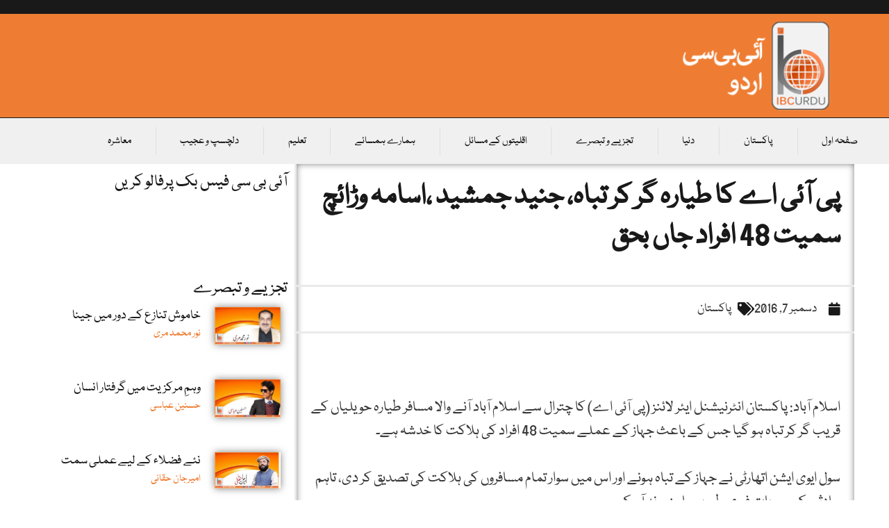

--- FILE ---
content_type: text/html; charset=UTF-8
request_url: https://ibcurdu.com/news/36627/
body_size: 32641
content:
<!doctype html>
<html dir="rtl" lang="ur">
<head>
	<meta charset="UTF-8">
	<meta name="viewport" content="width=device-width, initial-scale=1">
	<link rel="profile" href="https://gmpg.org/xfn/11">
	<title>پی آئی اے کا طیارہ گر کر تباہ، جنید جمشید ،اسامہ وڑائچ سمیت 48 افراد جاں بحق &#8211; آئی بی سی اردو۔</title>
<meta name='robots' content='max-image-preview:large' />
<link rel="alternate" type="application/rss+xml" title="آئی بی سی اردو۔ &raquo; فیڈ" href="https://ibcurdu.com/feed/" />
<link rel="alternate" title="oEmbed (JSON)" type="application/json+oembed" href="https://ibcurdu.com/wp-json/oembed/1.0/embed?url=https%3A%2F%2Fibcurdu.com%2Fnews%2F36627%2F" />
<link rel="alternate" title="oEmbed (XML)" type="text/xml+oembed" href="https://ibcurdu.com/wp-json/oembed/1.0/embed?url=https%3A%2F%2Fibcurdu.com%2Fnews%2F36627%2F&#038;format=xml" />
<style id='wp-img-auto-sizes-contain-inline-css'>
img:is([sizes=auto i],[sizes^="auto," i]){contain-intrinsic-size:3000px 1500px}
/*# sourceURL=wp-img-auto-sizes-contain-inline-css */
</style>
<style id='wp-emoji-styles-inline-css'>

	img.wp-smiley, img.emoji {
		display: inline !important;
		border: none !important;
		box-shadow: none !important;
		height: 1em !important;
		width: 1em !important;
		margin: 0 0.07em !important;
		vertical-align: -0.1em !important;
		background: none !important;
		padding: 0 !important;
	}
/*# sourceURL=wp-emoji-styles-inline-css */
</style>
<link rel='stylesheet' id='wp-block-library-rtl-css' href='https://ibcurdu.com/wp-includes/css/dist/block-library/style-rtl.min.css?ver=6.9' media='all' />
<style id='global-styles-inline-css'>
:root{--wp--preset--aspect-ratio--square: 1;--wp--preset--aspect-ratio--4-3: 4/3;--wp--preset--aspect-ratio--3-4: 3/4;--wp--preset--aspect-ratio--3-2: 3/2;--wp--preset--aspect-ratio--2-3: 2/3;--wp--preset--aspect-ratio--16-9: 16/9;--wp--preset--aspect-ratio--9-16: 9/16;--wp--preset--color--black: #000000;--wp--preset--color--cyan-bluish-gray: #abb8c3;--wp--preset--color--white: #ffffff;--wp--preset--color--pale-pink: #f78da7;--wp--preset--color--vivid-red: #cf2e2e;--wp--preset--color--luminous-vivid-orange: #ff6900;--wp--preset--color--luminous-vivid-amber: #fcb900;--wp--preset--color--light-green-cyan: #7bdcb5;--wp--preset--color--vivid-green-cyan: #00d084;--wp--preset--color--pale-cyan-blue: #8ed1fc;--wp--preset--color--vivid-cyan-blue: #0693e3;--wp--preset--color--vivid-purple: #9b51e0;--wp--preset--gradient--vivid-cyan-blue-to-vivid-purple: linear-gradient(135deg,rgb(6,147,227) 0%,rgb(155,81,224) 100%);--wp--preset--gradient--light-green-cyan-to-vivid-green-cyan: linear-gradient(135deg,rgb(122,220,180) 0%,rgb(0,208,130) 100%);--wp--preset--gradient--luminous-vivid-amber-to-luminous-vivid-orange: linear-gradient(135deg,rgb(252,185,0) 0%,rgb(255,105,0) 100%);--wp--preset--gradient--luminous-vivid-orange-to-vivid-red: linear-gradient(135deg,rgb(255,105,0) 0%,rgb(207,46,46) 100%);--wp--preset--gradient--very-light-gray-to-cyan-bluish-gray: linear-gradient(135deg,rgb(238,238,238) 0%,rgb(169,184,195) 100%);--wp--preset--gradient--cool-to-warm-spectrum: linear-gradient(135deg,rgb(74,234,220) 0%,rgb(151,120,209) 20%,rgb(207,42,186) 40%,rgb(238,44,130) 60%,rgb(251,105,98) 80%,rgb(254,248,76) 100%);--wp--preset--gradient--blush-light-purple: linear-gradient(135deg,rgb(255,206,236) 0%,rgb(152,150,240) 100%);--wp--preset--gradient--blush-bordeaux: linear-gradient(135deg,rgb(254,205,165) 0%,rgb(254,45,45) 50%,rgb(107,0,62) 100%);--wp--preset--gradient--luminous-dusk: linear-gradient(135deg,rgb(255,203,112) 0%,rgb(199,81,192) 50%,rgb(65,88,208) 100%);--wp--preset--gradient--pale-ocean: linear-gradient(135deg,rgb(255,245,203) 0%,rgb(182,227,212) 50%,rgb(51,167,181) 100%);--wp--preset--gradient--electric-grass: linear-gradient(135deg,rgb(202,248,128) 0%,rgb(113,206,126) 100%);--wp--preset--gradient--midnight: linear-gradient(135deg,rgb(2,3,129) 0%,rgb(40,116,252) 100%);--wp--preset--font-size--small: 13px;--wp--preset--font-size--medium: 20px;--wp--preset--font-size--large: 36px;--wp--preset--font-size--x-large: 42px;--wp--preset--spacing--20: 0.44rem;--wp--preset--spacing--30: 0.67rem;--wp--preset--spacing--40: 1rem;--wp--preset--spacing--50: 1.5rem;--wp--preset--spacing--60: 2.25rem;--wp--preset--spacing--70: 3.38rem;--wp--preset--spacing--80: 5.06rem;--wp--preset--shadow--natural: 6px 6px 9px rgba(0, 0, 0, 0.2);--wp--preset--shadow--deep: 12px 12px 50px rgba(0, 0, 0, 0.4);--wp--preset--shadow--sharp: 6px 6px 0px rgba(0, 0, 0, 0.2);--wp--preset--shadow--outlined: 6px 6px 0px -3px rgb(255, 255, 255), 6px 6px rgb(0, 0, 0);--wp--preset--shadow--crisp: 6px 6px 0px rgb(0, 0, 0);}:root { --wp--style--global--content-size: 800px;--wp--style--global--wide-size: 1200px; }:where(body) { margin: 0; }.wp-site-blocks > .alignleft { float: left; margin-right: 2em; }.wp-site-blocks > .alignright { float: right; margin-left: 2em; }.wp-site-blocks > .aligncenter { justify-content: center; margin-left: auto; margin-right: auto; }:where(.wp-site-blocks) > * { margin-block-start: 24px; margin-block-end: 0; }:where(.wp-site-blocks) > :first-child { margin-block-start: 0; }:where(.wp-site-blocks) > :last-child { margin-block-end: 0; }:root { --wp--style--block-gap: 24px; }:root :where(.is-layout-flow) > :first-child{margin-block-start: 0;}:root :where(.is-layout-flow) > :last-child{margin-block-end: 0;}:root :where(.is-layout-flow) > *{margin-block-start: 24px;margin-block-end: 0;}:root :where(.is-layout-constrained) > :first-child{margin-block-start: 0;}:root :where(.is-layout-constrained) > :last-child{margin-block-end: 0;}:root :where(.is-layout-constrained) > *{margin-block-start: 24px;margin-block-end: 0;}:root :where(.is-layout-flex){gap: 24px;}:root :where(.is-layout-grid){gap: 24px;}.is-layout-flow > .alignleft{float: left;margin-inline-start: 0;margin-inline-end: 2em;}.is-layout-flow > .alignright{float: right;margin-inline-start: 2em;margin-inline-end: 0;}.is-layout-flow > .aligncenter{margin-left: auto !important;margin-right: auto !important;}.is-layout-constrained > .alignleft{float: left;margin-inline-start: 0;margin-inline-end: 2em;}.is-layout-constrained > .alignright{float: right;margin-inline-start: 2em;margin-inline-end: 0;}.is-layout-constrained > .aligncenter{margin-left: auto !important;margin-right: auto !important;}.is-layout-constrained > :where(:not(.alignleft):not(.alignright):not(.alignfull)){max-width: var(--wp--style--global--content-size);margin-left: auto !important;margin-right: auto !important;}.is-layout-constrained > .alignwide{max-width: var(--wp--style--global--wide-size);}body .is-layout-flex{display: flex;}.is-layout-flex{flex-wrap: wrap;align-items: center;}.is-layout-flex > :is(*, div){margin: 0;}body .is-layout-grid{display: grid;}.is-layout-grid > :is(*, div){margin: 0;}body{padding-top: 0px;padding-right: 0px;padding-bottom: 0px;padding-left: 0px;}a:where(:not(.wp-element-button)){text-decoration: underline;}:root :where(.wp-element-button, .wp-block-button__link){background-color: #32373c;border-width: 0;color: #fff;font-family: inherit;font-size: inherit;font-style: inherit;font-weight: inherit;letter-spacing: inherit;line-height: inherit;padding-top: calc(0.667em + 2px);padding-right: calc(1.333em + 2px);padding-bottom: calc(0.667em + 2px);padding-left: calc(1.333em + 2px);text-decoration: none;text-transform: inherit;}.has-black-color{color: var(--wp--preset--color--black) !important;}.has-cyan-bluish-gray-color{color: var(--wp--preset--color--cyan-bluish-gray) !important;}.has-white-color{color: var(--wp--preset--color--white) !important;}.has-pale-pink-color{color: var(--wp--preset--color--pale-pink) !important;}.has-vivid-red-color{color: var(--wp--preset--color--vivid-red) !important;}.has-luminous-vivid-orange-color{color: var(--wp--preset--color--luminous-vivid-orange) !important;}.has-luminous-vivid-amber-color{color: var(--wp--preset--color--luminous-vivid-amber) !important;}.has-light-green-cyan-color{color: var(--wp--preset--color--light-green-cyan) !important;}.has-vivid-green-cyan-color{color: var(--wp--preset--color--vivid-green-cyan) !important;}.has-pale-cyan-blue-color{color: var(--wp--preset--color--pale-cyan-blue) !important;}.has-vivid-cyan-blue-color{color: var(--wp--preset--color--vivid-cyan-blue) !important;}.has-vivid-purple-color{color: var(--wp--preset--color--vivid-purple) !important;}.has-black-background-color{background-color: var(--wp--preset--color--black) !important;}.has-cyan-bluish-gray-background-color{background-color: var(--wp--preset--color--cyan-bluish-gray) !important;}.has-white-background-color{background-color: var(--wp--preset--color--white) !important;}.has-pale-pink-background-color{background-color: var(--wp--preset--color--pale-pink) !important;}.has-vivid-red-background-color{background-color: var(--wp--preset--color--vivid-red) !important;}.has-luminous-vivid-orange-background-color{background-color: var(--wp--preset--color--luminous-vivid-orange) !important;}.has-luminous-vivid-amber-background-color{background-color: var(--wp--preset--color--luminous-vivid-amber) !important;}.has-light-green-cyan-background-color{background-color: var(--wp--preset--color--light-green-cyan) !important;}.has-vivid-green-cyan-background-color{background-color: var(--wp--preset--color--vivid-green-cyan) !important;}.has-pale-cyan-blue-background-color{background-color: var(--wp--preset--color--pale-cyan-blue) !important;}.has-vivid-cyan-blue-background-color{background-color: var(--wp--preset--color--vivid-cyan-blue) !important;}.has-vivid-purple-background-color{background-color: var(--wp--preset--color--vivid-purple) !important;}.has-black-border-color{border-color: var(--wp--preset--color--black) !important;}.has-cyan-bluish-gray-border-color{border-color: var(--wp--preset--color--cyan-bluish-gray) !important;}.has-white-border-color{border-color: var(--wp--preset--color--white) !important;}.has-pale-pink-border-color{border-color: var(--wp--preset--color--pale-pink) !important;}.has-vivid-red-border-color{border-color: var(--wp--preset--color--vivid-red) !important;}.has-luminous-vivid-orange-border-color{border-color: var(--wp--preset--color--luminous-vivid-orange) !important;}.has-luminous-vivid-amber-border-color{border-color: var(--wp--preset--color--luminous-vivid-amber) !important;}.has-light-green-cyan-border-color{border-color: var(--wp--preset--color--light-green-cyan) !important;}.has-vivid-green-cyan-border-color{border-color: var(--wp--preset--color--vivid-green-cyan) !important;}.has-pale-cyan-blue-border-color{border-color: var(--wp--preset--color--pale-cyan-blue) !important;}.has-vivid-cyan-blue-border-color{border-color: var(--wp--preset--color--vivid-cyan-blue) !important;}.has-vivid-purple-border-color{border-color: var(--wp--preset--color--vivid-purple) !important;}.has-vivid-cyan-blue-to-vivid-purple-gradient-background{background: var(--wp--preset--gradient--vivid-cyan-blue-to-vivid-purple) !important;}.has-light-green-cyan-to-vivid-green-cyan-gradient-background{background: var(--wp--preset--gradient--light-green-cyan-to-vivid-green-cyan) !important;}.has-luminous-vivid-amber-to-luminous-vivid-orange-gradient-background{background: var(--wp--preset--gradient--luminous-vivid-amber-to-luminous-vivid-orange) !important;}.has-luminous-vivid-orange-to-vivid-red-gradient-background{background: var(--wp--preset--gradient--luminous-vivid-orange-to-vivid-red) !important;}.has-very-light-gray-to-cyan-bluish-gray-gradient-background{background: var(--wp--preset--gradient--very-light-gray-to-cyan-bluish-gray) !important;}.has-cool-to-warm-spectrum-gradient-background{background: var(--wp--preset--gradient--cool-to-warm-spectrum) !important;}.has-blush-light-purple-gradient-background{background: var(--wp--preset--gradient--blush-light-purple) !important;}.has-blush-bordeaux-gradient-background{background: var(--wp--preset--gradient--blush-bordeaux) !important;}.has-luminous-dusk-gradient-background{background: var(--wp--preset--gradient--luminous-dusk) !important;}.has-pale-ocean-gradient-background{background: var(--wp--preset--gradient--pale-ocean) !important;}.has-electric-grass-gradient-background{background: var(--wp--preset--gradient--electric-grass) !important;}.has-midnight-gradient-background{background: var(--wp--preset--gradient--midnight) !important;}.has-small-font-size{font-size: var(--wp--preset--font-size--small) !important;}.has-medium-font-size{font-size: var(--wp--preset--font-size--medium) !important;}.has-large-font-size{font-size: var(--wp--preset--font-size--large) !important;}.has-x-large-font-size{font-size: var(--wp--preset--font-size--x-large) !important;}
:root :where(.wp-block-pullquote){font-size: 1.5em;line-height: 1.6;}
/*# sourceURL=global-styles-inline-css */
</style>
<link rel='stylesheet' id='hello-elementor-css' href='https://ibcurdu.com/wp-content/themes/hello-elementor/assets/css/reset.css?ver=3.4.6' media='all' />
<link rel='stylesheet' id='hello-elementor-theme-style-css' href='https://ibcurdu.com/wp-content/themes/hello-elementor/assets/css/theme.css?ver=3.4.6' media='all' />
<link rel='stylesheet' id='hello-elementor-header-footer-css' href='https://ibcurdu.com/wp-content/themes/hello-elementor/assets/css/header-footer.css?ver=3.4.6' media='all' />
<link rel='stylesheet' id='elementor-frontend-css' href='https://ibcurdu.com/wp-content/plugins/elementor/assets/css/frontend.min.css?ver=3.34.2' media='all' />
<link rel='stylesheet' id='elementor-post-149322-css' href='https://ibcurdu.com/wp-content/uploads/elementor/css/post-149322.css?ver=1769357730' media='all' />
<link rel='stylesheet' id='widget-image-css' href='https://ibcurdu.com/wp-content/plugins/elementor/assets/css/widget-image-rtl.min.css?ver=3.34.2' media='all' />
<link rel='stylesheet' id='widget-nav-menu-css' href='https://ibcurdu.com/wp-content/plugins/elementor-pro/assets/css/widget-nav-menu-rtl.min.css?ver=3.29.2' media='all' />
<link rel='stylesheet' id='widget-search-form-css' href='https://ibcurdu.com/wp-content/plugins/elementor-pro/assets/css/widget-search-form-rtl.min.css?ver=3.29.2' media='all' />
<link rel='stylesheet' id='elementor-icons-shared-0-css' href='https://ibcurdu.com/wp-content/plugins/elementor/assets/lib/font-awesome/css/fontawesome.min.css?ver=5.15.3' media='all' />
<link rel='stylesheet' id='elementor-icons-fa-solid-css' href='https://ibcurdu.com/wp-content/plugins/elementor/assets/lib/font-awesome/css/solid.min.css?ver=5.15.3' media='all' />
<link rel='stylesheet' id='widget-heading-css' href='https://ibcurdu.com/wp-content/plugins/elementor/assets/css/widget-heading-rtl.min.css?ver=3.34.2' media='all' />
<link rel='stylesheet' id='widget-social-icons-css' href='https://ibcurdu.com/wp-content/plugins/elementor/assets/css/widget-social-icons-rtl.min.css?ver=3.34.2' media='all' />
<link rel='stylesheet' id='e-apple-webkit-css' href='https://ibcurdu.com/wp-content/plugins/elementor/assets/css/conditionals/apple-webkit.min.css?ver=3.34.2' media='all' />
<link rel='stylesheet' id='widget-form-css' href='https://ibcurdu.com/wp-content/plugins/elementor-pro/assets/css/widget-form-rtl.min.css?ver=3.29.2' media='all' />
<link rel='stylesheet' id='widget-divider-css' href='https://ibcurdu.com/wp-content/plugins/elementor/assets/css/widget-divider-rtl.min.css?ver=3.34.2' media='all' />
<link rel='stylesheet' id='widget-post-info-css' href='https://ibcurdu.com/wp-content/plugins/elementor-pro/assets/css/widget-post-info-rtl.min.css?ver=3.29.2' media='all' />
<link rel='stylesheet' id='widget-icon-list-css' href='https://ibcurdu.com/wp-content/plugins/elementor/assets/css/widget-icon-list-rtl.min.css?ver=3.34.2' media='all' />
<link rel='stylesheet' id='elementor-icons-fa-regular-css' href='https://ibcurdu.com/wp-content/plugins/elementor/assets/lib/font-awesome/css/regular.min.css?ver=5.15.3' media='all' />
<link rel='stylesheet' id='widget-share-buttons-css' href='https://ibcurdu.com/wp-content/plugins/elementor-pro/assets/css/widget-share-buttons-rtl.min.css?ver=3.29.2' media='all' />
<link rel='stylesheet' id='elementor-icons-fa-brands-css' href='https://ibcurdu.com/wp-content/plugins/elementor/assets/lib/font-awesome/css/brands.min.css?ver=5.15.3' media='all' />
<link rel='stylesheet' id='widget-author-box-css' href='https://ibcurdu.com/wp-content/plugins/elementor-pro/assets/css/widget-author-box-rtl.min.css?ver=3.29.2' media='all' />
<link rel='stylesheet' id='widget-posts-css' href='https://ibcurdu.com/wp-content/plugins/elementor-pro/assets/css/widget-posts-rtl.min.css?ver=3.29.2' media='all' />
<link rel='stylesheet' id='widget-social-css' href='https://ibcurdu.com/wp-content/plugins/elementor-pro/assets/css/widget-social-rtl.min.css?ver=3.29.2' media='all' />
<link rel='stylesheet' id='widget-loop-common-css' href='https://ibcurdu.com/wp-content/plugins/elementor-pro/assets/css/widget-loop-common-rtl.min.css?ver=3.29.2' media='all' />
<link rel='stylesheet' id='widget-loop-grid-css' href='https://ibcurdu.com/wp-content/plugins/elementor-pro/assets/css/widget-loop-grid-rtl.min.css?ver=3.29.2' media='all' />
<link rel='stylesheet' id='elementor-icons-css' href='https://ibcurdu.com/wp-content/plugins/elementor/assets/lib/eicons/css/elementor-icons.min.css?ver=5.46.0' media='all' />
<link rel='stylesheet' id='elementor-post-149370-css' href='https://ibcurdu.com/wp-content/uploads/elementor/css/post-149370.css?ver=1769357730' media='all' />
<link rel='stylesheet' id='elementor-post-149372-css' href='https://ibcurdu.com/wp-content/uploads/elementor/css/post-149372.css?ver=1769357731' media='all' />
<link rel='stylesheet' id='elementor-post-149340-css' href='https://ibcurdu.com/wp-content/uploads/elementor/css/post-149340.css?ver=1769357735' media='all' />
<link rel='stylesheet' id='elementor-gf-local-notosansarabic-css' href='https://ibcurdu.com/wp-content/uploads/elementor/google-fonts/css/notosansarabic.css?ver=1742261740' media='all' />
<link rel='stylesheet' id='elementor-gf-local-frankruhllibre-css' href='https://ibcurdu.com/wp-content/uploads/elementor/google-fonts/css/frankruhllibre.css?ver=1742261742' media='all' />
<script src="https://ibcurdu.com/wp-includes/js/jquery/jquery.min.js?ver=3.7.1" id="jquery-core-js"></script>
<script src="https://ibcurdu.com/wp-includes/js/jquery/jquery-migrate.min.js?ver=3.4.1" id="jquery-migrate-js"></script>
<link rel="https://api.w.org/" href="https://ibcurdu.com/wp-json/" /><link rel="alternate" title="JSON" type="application/json" href="https://ibcurdu.com/wp-json/wp/v2/posts/36627" /><link rel="EditURI" type="application/rsd+xml" title="RSD" href="https://ibcurdu.com/xmlrpc.php?rsd" />
<meta name="generator" content="WordPress 6.9" />
<link rel="canonical" href="https://ibcurdu.com/news/36627/" />
<link rel='shortlink' href='https://ibcurdu.com/?p=36627' />
        <meta property="og:image" content=""/>
                    <meta property="og:image" content=""/>
        <meta name="generator" content="Elementor 3.34.2; features: additional_custom_breakpoints; settings: css_print_method-external, google_font-enabled, font_display-swap">
<!-- Google tag (gtag.js) -->
<script async src="https://www.googletagmanager.com/gtag/js?id=UA-64975536-1"></script>
<script>
  window.dataLayer = window.dataLayer || [];
  function gtag(){dataLayer.push(arguments);}
  gtag('js', new Date());

  gtag('config', 'UA-64975536-1');
</script>

<meta property="fb:app_id" content="1618809384849209" />			<style>
				.e-con.e-parent:nth-of-type(n+4):not(.e-lazyloaded):not(.e-no-lazyload),
				.e-con.e-parent:nth-of-type(n+4):not(.e-lazyloaded):not(.e-no-lazyload) * {
					background-image: none !important;
				}
				@media screen and (max-height: 1024px) {
					.e-con.e-parent:nth-of-type(n+3):not(.e-lazyloaded):not(.e-no-lazyload),
					.e-con.e-parent:nth-of-type(n+3):not(.e-lazyloaded):not(.e-no-lazyload) * {
						background-image: none !important;
					}
				}
				@media screen and (max-height: 640px) {
					.e-con.e-parent:nth-of-type(n+2):not(.e-lazyloaded):not(.e-no-lazyload),
					.e-con.e-parent:nth-of-type(n+2):not(.e-lazyloaded):not(.e-no-lazyload) * {
						background-image: none !important;
					}
				}
			</style>
			<link rel="icon" href="https://ibcurdu.com/wp-content/uploads/2015/11/cropped-newsss-32x32.png" sizes="32x32" />
<link rel="icon" href="https://ibcurdu.com/wp-content/uploads/2015/11/cropped-newsss-192x192.png" sizes="192x192" />
<link rel="apple-touch-icon" href="https://ibcurdu.com/wp-content/uploads/2015/11/cropped-newsss-180x180.png" />
<meta name="msapplication-TileImage" content="https://ibcurdu.com/wp-content/uploads/2015/11/cropped-newsss-270x270.png" />
</head>
<body class="rtl wp-singular post-template-default single single-post postid-36627 single-format-standard wp-custom-logo wp-embed-responsive wp-theme-hello-elementor hello-elementor-default elementor-default elementor-kit-149322 elementor-page-149340">


<a class="skip-link screen-reader-text" href="#content">Skip to content</a>

		<div data-elementor-type="header" data-elementor-id="149370" class="elementor elementor-149370 elementor-location-header" data-elementor-post-type="elementor_library">
					<section class="elementor-section elementor-top-section elementor-element elementor-element-ace7153 elementor-section-full_width elementor-section-height-default elementor-section-height-default" data-id="ace7153" data-element_type="section" data-settings="{&quot;background_background&quot;:&quot;classic&quot;}">
						<div class="elementor-container elementor-column-gap-default">
					<div class="elementor-column elementor-col-100 elementor-top-column elementor-element elementor-element-6ac2d78" data-id="6ac2d78" data-element_type="column">
			<div class="elementor-widget-wrap elementor-element-populated">
							</div>
		</div>
					</div>
		</section>
				<section class="elementor-section elementor-top-section elementor-element elementor-element-4b7dbc63 elementor-section-content-middle elementor-section-full_width elementor-section-height-default elementor-section-height-default" data-id="4b7dbc63" data-element_type="section" data-settings="{&quot;background_background&quot;:&quot;classic&quot;}">
						<div class="elementor-container elementor-column-gap-default">
					<div class="elementor-column elementor-col-33 elementor-top-column elementor-element elementor-element-118cd7fd elementor-hidden-phone elementor-hidden-tablet" data-id="118cd7fd" data-element_type="column">
			<div class="elementor-widget-wrap elementor-element-populated">
						<div class="elementor-element elementor-element-6316dafb elementor-widget elementor-widget-theme-site-logo elementor-widget-image" data-id="6316dafb" data-element_type="widget" data-widget_type="theme-site-logo.default">
				<div class="elementor-widget-container">
											<a href="https://ibcurdu.com">
			<img width="242" height="120" src="https://ibcurdu.com/wp-content/uploads/2023/07/nww-1.png" class="attachment-full size-full wp-image-149614" alt="" />				</a>
											</div>
				</div>
					</div>
		</div>
				<div class="elementor-column elementor-col-33 elementor-top-column elementor-element elementor-element-1dd97152" data-id="1dd97152" data-element_type="column">
			<div class="elementor-widget-wrap elementor-element-populated">
						<div class="elementor-element elementor-element-db0ea42 elementor-hidden-desktop elementor-widget elementor-widget-theme-site-logo elementor-widget-image" data-id="db0ea42" data-element_type="widget" data-widget_type="theme-site-logo.default">
				<div class="elementor-widget-container">
											<a href="https://ibcurdu.com">
			<img width="242" height="120" src="https://ibcurdu.com/wp-content/uploads/2023/07/nww-1.png" class="attachment-full size-full wp-image-149614" alt="" />				</a>
											</div>
				</div>
					</div>
		</div>
				<div class="elementor-column elementor-col-33 elementor-top-column elementor-element elementor-element-af0171" data-id="af0171" data-element_type="column">
			<div class="elementor-widget-wrap elementor-element-populated">
						<div class="elementor-element elementor-element-f24b402 elementor-hidden-desktop elementor-nav-menu--dropdown-tablet elementor-nav-menu__text-align-aside elementor-nav-menu--toggle elementor-nav-menu--burger elementor-widget elementor-widget-nav-menu" data-id="f24b402" data-element_type="widget" data-settings="{&quot;layout&quot;:&quot;horizontal&quot;,&quot;submenu_icon&quot;:{&quot;value&quot;:&quot;&lt;i class=\&quot;fas fa-caret-down\&quot;&gt;&lt;\/i&gt;&quot;,&quot;library&quot;:&quot;fa-solid&quot;},&quot;toggle&quot;:&quot;burger&quot;}" data-widget_type="nav-menu.default">
				<div class="elementor-widget-container">
								<nav aria-label="Menu" class="elementor-nav-menu--main elementor-nav-menu__container elementor-nav-menu--layout-horizontal e--pointer-underline e--animation-fade">
				<ul id="menu-1-f24b402" class="elementor-nav-menu"><li class="menu-item menu-item-type-custom menu-item-object-custom menu-item-home menu-item-149608"><a href="http://ibcurdu.com/" class="elementor-item">صفحہ اول</a></li>
<li class="menu-item menu-item-type-taxonomy menu-item-object-category current-post-ancestor current-menu-parent current-post-parent menu-item-149600"><a href="https://ibcurdu.com/news/category/pakistan/" class="elementor-item">پاکستان</a></li>
<li class="menu-item menu-item-type-taxonomy menu-item-object-category menu-item-149602"><a href="https://ibcurdu.com/news/category/world-2/" class="elementor-item">دنیا</a></li>
<li class="menu-item menu-item-type-taxonomy menu-item-object-category menu-item-149601"><a href="https://ibcurdu.com/news/category/columns/" class="elementor-item">تجزیے و تبصرے</a></li>
<li class="menu-item menu-item-type-taxonomy menu-item-object-category menu-item-149606"><a href="https://ibcurdu.com/news/category/minorities-issues/" class="elementor-item">اقلیتوں کے مسائل</a></li>
<li class="menu-item menu-item-type-taxonomy menu-item-object-category menu-item-149607"><a href="https://ibcurdu.com/news/category/pakistan-neighbours/" class="elementor-item">ہمارے ہمسائے</a></li>
<li class="menu-item menu-item-type-taxonomy menu-item-object-category menu-item-149603"><a href="https://ibcurdu.com/news/category/education/" class="elementor-item">تعلیم</a></li>
<li class="menu-item menu-item-type-taxonomy menu-item-object-category menu-item-149604"><a href="https://ibcurdu.com/news/category/interesting/" class="elementor-item">دلچسپ و عجیب</a></li>
<li class="menu-item menu-item-type-taxonomy menu-item-object-category menu-item-149605"><a href="https://ibcurdu.com/news/category/society/" class="elementor-item">معاشرہ</a></li>
</ul>			</nav>
					<div class="elementor-menu-toggle" role="button" tabindex="0" aria-label="Menu Toggle" aria-expanded="false">
			<i aria-hidden="true" role="presentation" class="elementor-menu-toggle__icon--open eicon-menu-bar"></i><i aria-hidden="true" role="presentation" class="elementor-menu-toggle__icon--close eicon-close"></i>		</div>
					<nav class="elementor-nav-menu--dropdown elementor-nav-menu__container" aria-hidden="true">
				<ul id="menu-2-f24b402" class="elementor-nav-menu"><li class="menu-item menu-item-type-custom menu-item-object-custom menu-item-home menu-item-149608"><a href="http://ibcurdu.com/" class="elementor-item" tabindex="-1">صفحہ اول</a></li>
<li class="menu-item menu-item-type-taxonomy menu-item-object-category current-post-ancestor current-menu-parent current-post-parent menu-item-149600"><a href="https://ibcurdu.com/news/category/pakistan/" class="elementor-item" tabindex="-1">پاکستان</a></li>
<li class="menu-item menu-item-type-taxonomy menu-item-object-category menu-item-149602"><a href="https://ibcurdu.com/news/category/world-2/" class="elementor-item" tabindex="-1">دنیا</a></li>
<li class="menu-item menu-item-type-taxonomy menu-item-object-category menu-item-149601"><a href="https://ibcurdu.com/news/category/columns/" class="elementor-item" tabindex="-1">تجزیے و تبصرے</a></li>
<li class="menu-item menu-item-type-taxonomy menu-item-object-category menu-item-149606"><a href="https://ibcurdu.com/news/category/minorities-issues/" class="elementor-item" tabindex="-1">اقلیتوں کے مسائل</a></li>
<li class="menu-item menu-item-type-taxonomy menu-item-object-category menu-item-149607"><a href="https://ibcurdu.com/news/category/pakistan-neighbours/" class="elementor-item" tabindex="-1">ہمارے ہمسائے</a></li>
<li class="menu-item menu-item-type-taxonomy menu-item-object-category menu-item-149603"><a href="https://ibcurdu.com/news/category/education/" class="elementor-item" tabindex="-1">تعلیم</a></li>
<li class="menu-item menu-item-type-taxonomy menu-item-object-category menu-item-149604"><a href="https://ibcurdu.com/news/category/interesting/" class="elementor-item" tabindex="-1">دلچسپ و عجیب</a></li>
<li class="menu-item menu-item-type-taxonomy menu-item-object-category menu-item-149605"><a href="https://ibcurdu.com/news/category/society/" class="elementor-item" tabindex="-1">معاشرہ</a></li>
</ul>			</nav>
						</div>
				</div>
				<div class="elementor-element elementor-element-2c388b57 elementor-widget__width-initial elementor-widget-mobile__width-initial elementor-hidden-desktop elementor-hidden-tablet elementor-hidden-mobile elementor-search-form--skin-classic elementor-search-form--button-type-icon elementor-search-form--icon-search elementor-widget elementor-widget-search-form" data-id="2c388b57" data-element_type="widget" data-settings="{&quot;skin&quot;:&quot;classic&quot;}" data-widget_type="search-form.default">
				<div class="elementor-widget-container">
							<search role="search">
			<form class="elementor-search-form" action="https://ibcurdu.com" method="get">
												<div class="elementor-search-form__container">
					<label class="elementor-screen-only" for="elementor-search-form-2c388b57">Search</label>

					
					<input id="elementor-search-form-2c388b57" placeholder="تلاش کریں" class="elementor-search-form__input" type="search" name="s" value="">
					
											<button class="elementor-search-form__submit" type="submit" aria-label="Search">
															<i aria-hidden="true" class="fas fa-search"></i>													</button>
					
									</div>
			</form>
		</search>
						</div>
				</div>
					</div>
		</div>
					</div>
		</section>
				<section class="elementor-section elementor-top-section elementor-element elementor-element-3467bc8 elementor-hidden-tablet elementor-hidden-mobile elementor-section-boxed elementor-section-height-default elementor-section-height-default" data-id="3467bc8" data-element_type="section" data-settings="{&quot;background_background&quot;:&quot;classic&quot;}">
						<div class="elementor-container elementor-column-gap-default">
					<div class="elementor-column elementor-col-100 elementor-top-column elementor-element elementor-element-5a3a8c28" data-id="5a3a8c28" data-element_type="column">
			<div class="elementor-widget-wrap elementor-element-populated">
						<div class="elementor-element elementor-element-7d64a668 elementor-nav-menu__align-justify elementor-nav-menu--stretch elementor-nav-menu--dropdown-mobile elementor-nav-menu__text-align-aside elementor-nav-menu--toggle elementor-nav-menu--burger elementor-widget elementor-widget-nav-menu" data-id="7d64a668" data-element_type="widget" data-settings="{&quot;full_width&quot;:&quot;stretch&quot;,&quot;submenu_icon&quot;:{&quot;value&quot;:&quot;&lt;i class=\&quot;fas fa-chevron-down\&quot;&gt;&lt;\/i&gt;&quot;,&quot;library&quot;:&quot;fa-solid&quot;},&quot;layout&quot;:&quot;horizontal&quot;,&quot;toggle&quot;:&quot;burger&quot;}" data-widget_type="nav-menu.default">
				<div class="elementor-widget-container">
								<nav aria-label="Menu" class="elementor-nav-menu--main elementor-nav-menu__container elementor-nav-menu--layout-horizontal e--pointer-background e--animation-fade">
				<ul id="menu-1-7d64a668" class="elementor-nav-menu"><li class="menu-item menu-item-type-custom menu-item-object-custom menu-item-home menu-item-149608"><a href="http://ibcurdu.com/" class="elementor-item">صفحہ اول</a></li>
<li class="menu-item menu-item-type-taxonomy menu-item-object-category current-post-ancestor current-menu-parent current-post-parent menu-item-149600"><a href="https://ibcurdu.com/news/category/pakistan/" class="elementor-item">پاکستان</a></li>
<li class="menu-item menu-item-type-taxonomy menu-item-object-category menu-item-149602"><a href="https://ibcurdu.com/news/category/world-2/" class="elementor-item">دنیا</a></li>
<li class="menu-item menu-item-type-taxonomy menu-item-object-category menu-item-149601"><a href="https://ibcurdu.com/news/category/columns/" class="elementor-item">تجزیے و تبصرے</a></li>
<li class="menu-item menu-item-type-taxonomy menu-item-object-category menu-item-149606"><a href="https://ibcurdu.com/news/category/minorities-issues/" class="elementor-item">اقلیتوں کے مسائل</a></li>
<li class="menu-item menu-item-type-taxonomy menu-item-object-category menu-item-149607"><a href="https://ibcurdu.com/news/category/pakistan-neighbours/" class="elementor-item">ہمارے ہمسائے</a></li>
<li class="menu-item menu-item-type-taxonomy menu-item-object-category menu-item-149603"><a href="https://ibcurdu.com/news/category/education/" class="elementor-item">تعلیم</a></li>
<li class="menu-item menu-item-type-taxonomy menu-item-object-category menu-item-149604"><a href="https://ibcurdu.com/news/category/interesting/" class="elementor-item">دلچسپ و عجیب</a></li>
<li class="menu-item menu-item-type-taxonomy menu-item-object-category menu-item-149605"><a href="https://ibcurdu.com/news/category/society/" class="elementor-item">معاشرہ</a></li>
</ul>			</nav>
					<div class="elementor-menu-toggle" role="button" tabindex="0" aria-label="Menu Toggle" aria-expanded="false">
			<i aria-hidden="true" role="presentation" class="elementor-menu-toggle__icon--open eicon-menu-bar"></i><i aria-hidden="true" role="presentation" class="elementor-menu-toggle__icon--close eicon-close"></i>		</div>
					<nav class="elementor-nav-menu--dropdown elementor-nav-menu__container" aria-hidden="true">
				<ul id="menu-2-7d64a668" class="elementor-nav-menu"><li class="menu-item menu-item-type-custom menu-item-object-custom menu-item-home menu-item-149608"><a href="http://ibcurdu.com/" class="elementor-item" tabindex="-1">صفحہ اول</a></li>
<li class="menu-item menu-item-type-taxonomy menu-item-object-category current-post-ancestor current-menu-parent current-post-parent menu-item-149600"><a href="https://ibcurdu.com/news/category/pakistan/" class="elementor-item" tabindex="-1">پاکستان</a></li>
<li class="menu-item menu-item-type-taxonomy menu-item-object-category menu-item-149602"><a href="https://ibcurdu.com/news/category/world-2/" class="elementor-item" tabindex="-1">دنیا</a></li>
<li class="menu-item menu-item-type-taxonomy menu-item-object-category menu-item-149601"><a href="https://ibcurdu.com/news/category/columns/" class="elementor-item" tabindex="-1">تجزیے و تبصرے</a></li>
<li class="menu-item menu-item-type-taxonomy menu-item-object-category menu-item-149606"><a href="https://ibcurdu.com/news/category/minorities-issues/" class="elementor-item" tabindex="-1">اقلیتوں کے مسائل</a></li>
<li class="menu-item menu-item-type-taxonomy menu-item-object-category menu-item-149607"><a href="https://ibcurdu.com/news/category/pakistan-neighbours/" class="elementor-item" tabindex="-1">ہمارے ہمسائے</a></li>
<li class="menu-item menu-item-type-taxonomy menu-item-object-category menu-item-149603"><a href="https://ibcurdu.com/news/category/education/" class="elementor-item" tabindex="-1">تعلیم</a></li>
<li class="menu-item menu-item-type-taxonomy menu-item-object-category menu-item-149604"><a href="https://ibcurdu.com/news/category/interesting/" class="elementor-item" tabindex="-1">دلچسپ و عجیب</a></li>
<li class="menu-item menu-item-type-taxonomy menu-item-object-category menu-item-149605"><a href="https://ibcurdu.com/news/category/society/" class="elementor-item" tabindex="-1">معاشرہ</a></li>
</ul>			</nav>
						</div>
				</div>
					</div>
		</div>
					</div>
		</section>
				</div>
				<div data-elementor-type="single-post" data-elementor-id="149340" class="elementor elementor-149340 elementor-location-single post-36627 post type-post status-publish format-standard hentry category-pakistan" data-elementor-post-type="elementor_library">
					<section class="elementor-section elementor-top-section elementor-element elementor-element-192ec1de elementor-section-full_width elementor-section-height-default elementor-section-height-default" data-id="192ec1de" data-element_type="section">
						<div class="elementor-container elementor-column-gap-default">
					<div class="elementor-column elementor-col-66 elementor-top-column elementor-element elementor-element-b3492cb" data-id="b3492cb" data-element_type="column">
			<div class="elementor-widget-wrap elementor-element-populated">
						<div class="elementor-element elementor-element-7e279e27 elementor-widget elementor-widget-theme-post-title elementor-page-title elementor-widget-heading" data-id="7e279e27" data-element_type="widget" data-widget_type="theme-post-title.default">
				<div class="elementor-widget-container">
					<h1 class="elementor-heading-title elementor-size-default">پی آئی اے کا طیارہ گر کر تباہ، جنید جمشید ،اسامہ وڑائچ سمیت 48 افراد جاں بحق</h1>				</div>
				</div>
				<div class="elementor-element elementor-element-2e576038 elementor-widget-divider--view-line elementor-widget elementor-widget-divider" data-id="2e576038" data-element_type="widget" data-widget_type="divider.default">
				<div class="elementor-widget-container">
							<div class="elementor-divider">
			<span class="elementor-divider-separator">
						</span>
		</div>
						</div>
				</div>
				<div class="elementor-element elementor-element-8045b98 elementor-align-right elementor-mobile-align-center elementor-widget elementor-widget-post-info" data-id="8045b98" data-element_type="widget" data-widget_type="post-info.default">
				<div class="elementor-widget-container">
							<ul class="elementor-inline-items elementor-icon-list-items elementor-post-info">
								<li class="elementor-icon-list-item elementor-repeater-item-24a0a9e elementor-inline-item" itemprop="datePublished">
										<span class="elementor-icon-list-icon">
								<i aria-hidden="true" class="fas fa-calendar"></i>							</span>
									<span class="elementor-icon-list-text elementor-post-info__item elementor-post-info__item--type-date">
										<time>دسمبر 7, 2016</time>					</span>
								</li>
				<li class="elementor-icon-list-item elementor-repeater-item-d43176f elementor-inline-item" itemprop="about">
										<span class="elementor-icon-list-icon">
								<i aria-hidden="true" class="fas fa-tags"></i>							</span>
									<span class="elementor-icon-list-text elementor-post-info__item elementor-post-info__item--type-terms">
										<span class="elementor-post-info__terms-list">
				<span class="elementor-post-info__terms-list-item">پاکستان</span>				</span>
					</span>
								</li>
				</ul>
						</div>
				</div>
				<div class="elementor-element elementor-element-7b4018c elementor-widget-divider--view-line elementor-widget elementor-widget-divider" data-id="7b4018c" data-element_type="widget" data-widget_type="divider.default">
				<div class="elementor-widget-container">
							<div class="elementor-divider">
			<span class="elementor-divider-separator">
						</span>
		</div>
						</div>
				</div>
				<section class="elementor-section elementor-inner-section elementor-element elementor-element-07d15a4 elementor-section-boxed elementor-section-height-default elementor-section-height-default" data-id="07d15a4" data-element_type="section">
						<div class="elementor-container elementor-column-gap-default">
					<div class="elementor-column elementor-col-50 elementor-inner-column elementor-element elementor-element-65ab41f" data-id="65ab41f" data-element_type="column">
			<div class="elementor-widget-wrap elementor-element-populated">
							</div>
		</div>
				<div class="elementor-column elementor-col-50 elementor-inner-column elementor-element elementor-element-49dddf2" data-id="49dddf2" data-element_type="column">
			<div class="elementor-widget-wrap elementor-element-populated">
							</div>
		</div>
					</div>
		</section>
				<div class="elementor-element elementor-element-2b34343e elementor-widget elementor-widget-theme-post-content" data-id="2b34343e" data-element_type="widget" data-widget_type="theme-post-content.default">
				<div class="elementor-widget-container">
					<p>اسلام آباد: پاکستان انٹرنیشنل ایئر لائنز (پی آئی اے) کا چترال سے اسلام آباد آنے والا مسافر طیارہ حویلیاں کے قریب گر کر تباہ ہو گیا جس کے باعث جہاز کے عملے سمیت 48 افراد کی ہلاکت کا خدشہ ہے۔</p>
<p>سول ایوی ایشن اتھارٹی نے جہاز کے تباہ ہونے اور اس میں سوار تمام مسافروں کی ہلاکت کی تصدیق کر دی، تاہم حادثے کی وجوہات فوری طور پر سامنے نہ آسکیں۔</p>
<p>ترجمان پی آئی اے دانیال گیلانی کے مطابق طیارے میں 42 مسافر، عملے کے پانچ ارکان اور ایک گراؤنڈ انجینئر موجود تھے۔</p>
<p>حادثے کی وجہ جاننے کے لیے تحقیقاتی کمیٹی بھی قائم کردی گئی۔</p>
<p>پی آئی اے کی جانب سے جاری کی جانے والی مسافروں کی فہرست کے مطابق متاثرہ طیارے میں 31 مرد، 9 خواتین اور 2 بچے سوار تھے۔</p>
<p>ترجمان پی آئی اے دانیال گیلانی نے بتایا کہ حادثے کے حوالے سے ہنگامی رسپانس سینٹر پی آئی اے ہیڈکوارٹرز کراچی میں قائم کردیا گیا ہے جبکہ واقعے کی تحقیقات کا بھی حکم دے دیا گیا ہے۔</p>
<p>ترجمان پی آئی اے نے بتایا کہ معلومات حاصل کرنے کے لیے ان نمبرز پر رابطہ کیا جاسکتا ہے:</p>
<p>ترجمان پی آئی اے نے طیارہ تباہ ہونے کی تصدیق کرتے ہوئے بتایا کہ پی کے 661 میں 40 سے زائد افراد سوار تھے۔</p>
<p>ذرائع کے مطابق اسلام آباد پہنچنے سے کچھ پہلے اے ٹی آر طیارے کا ریڈار سے رابطہ منقطع ہوا۔</p>
<p>مقامی صحافی محمد زبیر نے ڈان نیوز کو بتایا کہ طیارہ پاکستان آرڈیننس فیکٹری کے قریب پتولہ گاؤں میں گر کر تباہ ہوا۔</p>
<p>ترجمان سول ایوی ایشن نے طیارہ لاپتہ ہونے کی تصدیق کرتے ہوئے کہا ہے کہ طیارہ 3 بج کر30 منٹ پر چترال سے روانہ ہوا جبکہ 4 بج کر 40 منٹ پر اسے اسلام آباد میں لینڈ کرنا تھا مگر پرواز کے دوران ہی اس کا ریڈار سے رابطہ منقطع ہوگیا۔</p>
<p>چترال ایئر پورٹ ذرائع نے تصدیق کی ہے کہ پاکستان کی نامور شخصیت جنید جمشید جو تبلیغی دورے پر چترال میں موجود تھے وہ بھی اپنے اہل خانہ کے ہمراہ اسی طیارے سے اسلام آباد آرہے تھے۔<br />
یہ بھی پڑھیں: مسافر طیارے میں جنید جمشید بھی موجود</p>
<p>اطلاعات کہ مطابق، جنید جمشید نے پارلیمنٹ کی مسجد میں جمعے کا خطبہ دینا تھا۔</p>
<p>ایک امدادی کارکن کاشف نے سرکاری ٹی وی کو بتایا کہ سرچ آپریشن کے دوران انہیں معروف نعت خواں جنید جمشید کے وزیٹنگ اور شناختی کارڈز ملے۔</p>
<p>اس کے علاوہ طیارے میں ڈی سی چترال اسامہ احمد وڑائچ بھی سوار تھے۔</p>
<p>حادثے کی اطلاع ملتے ہی امدادی سرگرمیاں شروع کردی گئیں تاہم اندھیرے کی وجہ سے رسیکیو آپریشن میں مشکلات کا سامنا ہے۔</p>
<p>آئی ایس پی آر کے مطابق امدادی سرگرمیوں میں پاک فوج کے جوان اور ہیلی کاپٹرز بھی حصہ لے رہے ہیں اور اب تک فوجی دستے ملبے سے 5 لاشیں نکال چکے ہیں۔</p>
<p>جائے حادثہ پر موجود ایک سرکاری عہدے راد نے رائٹرز کو بتایا کہ حادثے میں کسی شخص کے زندہ بچنے کی امید نہیں۔</p>
<p>حویلیاں ریجن سے تعلق رکھنے والے سرکاری عہدے دار تاج محمد خان نے بتایا کہ ’تمام لاشیں بری طرح جھلس چکی ہیں اور ان کی شناخت ممکن نہیں جبکہ طیارے کا ملبہ بھی بڑے رقبے پر پھیلا ہوا ہے‘۔</p>
<p>موقع پر موجود ایک ریسکیو اہلکار کاشف نے سرکاری ٹی وی کو بتایا کہ ’طیارے کا ملبہ 100 کے رقبے تک پھیلا ہوسکتا ہے، ہم نے آگ کو مٹی اور کیچڑ کی مدد سے بجھایا‘۔</p>
<p>ریسکیو اہلکار نے بتایا کہ ’مجھے عینی شاہدین نے بتایا کہ طیارہ گرنے سے قبل دو تین بار ہچکولے کھایا اور طیارہ پہاڑ کے پیچھے نہر نما علاقے میں گرا‘۔</p>
<p>انہوں نے بتایا کہ ’اس علاقے میں ہیلی کاپٹر یا طیارہ لینڈنگ نہیں کرسکتا اور جس جگہ طیارہ گرا وہاں دونوں اطراف آبادی بھی ہے‘۔</p>
<p>ایک عینی شاہد جمع خان نے بتایا کہ ’ملبے سے نکلنے والی لاشیں نامکمل ہیں اور اتنی مسخ ہوچکی ہیں کہ ان کی شناخت ممکن نہیں‘۔</p>
<p>ریسکیو آپریشن میں مقامی افراد نے بھی حصہ لیا۔</p>
<p>رائٹرز کے مطابق پاک فوج کی جانب سے بتایا گیا کہ اب تک 36 لاشوں کو نکالا جاچکا ہے۔</p>
<p>ڈی پی او ایبٹ آباد خرم رشید کا کہنا ہے کہ طیارے میں سوار کسی مسافر کے بچنے کی امید نہیں۔</p>
<p>[pullquote]’طیارہ 10 سال پرانا تھا‘[/pullquote]</p>
<p>.نقشے میں طیارے کا روٹ اور حادثے کا مقام دیکھا جاسکتا ہے</p>
<p>میڈیا رپورٹس کے مطابق متاثرہ طیارے کے بائیں انجن میں خرابی تھی اور طیارہ تکنیکی خرابی کی وجہ سے گر کر تباہ ہوا۔</p>
<p>برطانوی خبر رساں ادارے رائٹرز کے مطابق حویلیاں کے ایک سرکاری عہدے دار تاج محمد خان نے بتایا کہ عینی شاہدین نے انہیں یہ بتایا کہ طیارہ پہاڑی علاقے میں گر کر تباہ ہوا اور گرنے سے قبل ہی طیارے میں آگ لگی ہوئی تھی۔</p>
<p>تاہم طیارہ گرنے کی کوئی حتمی وجہ سامنے نہیں آسکی اور نہ ہی پی آئی اے کی جانب سے کوئی تصدیق کی گئی ہے اور اس حوالے سے تحقیقات کی جارہی ہیں۔</p>
<p>طیارہ کا بلیک باکس ملنے کے بعد معلوم ہوسکے گا کہ پائلٹ نے طیارہ تباہ ہونے سے قبل کنٹرول ٹاور سے کوئی رابطہ یا پیغام دیا تھا یا نہیں۔</p>
<p>پی آئی اے کے ترجمان دانیال گیلانی نے بتایا کہ ’کنٹرول ٹاور کو خطرے کا سگنل بھیجا گیا تھا جس کے فوری بعد طیارے کے تباہ ہونے کی اطلاع آگئی‘۔</p>
<p>انہوں نے بتایا کہ ’تباہ ہونے والا طیارہ اے ٹی آر 42 ایئرکرافٹ تھا اور تقریباً 10 برس پرانا اور اچھی حالت میں تھا‘۔</p>
<p>[pullquote]طیارے کی تباہ ہونے کی ممکنہ وجوہات[/pullquote]</p>
<p>ایوی ایشن کا عالمی نگراں ادارہ ایوی ایشن ہیرالڈ کا کہنا ہے کہ پی کے 661 ایبٹ آباد کے قریب انجن میں خرابی کی وجہ سے گر کر تباہ ہوا۔</p>
<p>ایئر مارشل (ر) شاہد لطیف نے ایکسپریس کو بتایا کہ ’ابھی یہ تصدیق ہونا باقی ہے کہ حادثہ تکنیکی خرابی کی وجہ سے پیش آیا‘۔</p>
<p>انہوں نے بتایا کہ ’پاکستان میں طیاروں کے حوالے سے بین الاقوامی حفاظتی معیارات پر عمل درآمد بڑا سوالیہ نشان ہے‘۔</p>
<p>شاہد لطیف نے کہا کہ ’کیا پائلٹ نے صورتحال بتانے کے لیے تفصیلی کال کی؟ ہمارے پاس فی الحال اس حوالے سے معلومات نہیں ہیں‘۔</p>
<p>ان کا مزید کہنا تھا کہ ’ہنگامی لینڈنگ کے لیے طیارے کو قریب ترین علاقے میں اترنا ہوتا ہے ممکن ہے کہ ان کے پاس یہ آپشن موجود نہ ہو، ہوسکتا ہے طیارے کی حالت بہتر نہ ہو، اگر پائلٹ طیارے کو سنبھالنے میں ناکام ہوتا ہے تو اس طرح کے حادثات ناگزیر ہوجاتے ہیں‘۔</p>
<p>انہوں نے بتایا کہ ’ٹیکنیکل کریو دور سے ہی طیارے میں خرابی کا پتا چلاسکتا ہے لیکن اسے درست کرنے کے لیے طیارے کا لینڈ کرنا ضروری ہوتا ہے‘۔</p>
<p>ان کا مزید کہنا تھا کہ ’اگر دوران پرواز طیارے کے انجن میں خرابی پیدا ہوجائے تو اس طرح کے سانحات ہوجاتے ہیں‘۔</p>
<p>شاہد لطیف نے بتایا کہ پاکستان نے کچھ عرصہ قبل ہی اے ٹی آر طیارے خریدے ہیں اور اس سے قبل چھوٹے طیارے استعمال کیے جاتے تھے۔</p>
<p>انہوں نے بتایا کہ اے ٹی آر طیاروں کو چھوٹے روٹس پر چلایا جارہا تھا اور بظاہر ان میں کوئی خرابی نظر نہیں آرہی تھی۔</p>
<p>[pullquote]اہم شخصیات کا اظہارِ افسوس[/pullquote]</p>
<p>صدر پاکستان ممنون حسین نے طیارہ حادثے میں متاثرہ خاندانوں کے ساتھ اظہار ہمدردی کرتے ہوئے متعلقہ اداروں کو متاثرین کے اہل خانہ کے ساتھ مکمل تعاون کی ہدایت کردی۔</p>
<p>وزیر اعظم نواز شریف اور وزیر داخلہ چوہدری نثار نے متعلقہ وفاقی اداروں کو ہدایات جاری کیں کہ وہ فوری طور پر ریسکیو آپریشن شروع کریں اور خیبر پختونخوا حکومت کی ہر ممکن معاونت کریں۔</p>
<p>پاکستان تحریک انصاف (پی ٹی آئی) کے چیئرمین عمران خان نے بھی حادثے پر اظہارِ افسوس کیا۔</p>
<p>انہوں نے حادثے کی تمام پہلوؤں سے تحقیقات کا مطالبہ کرتے ہوئے خیبرپختونخوا حکومت کو امدادی کاموں میں کسی بھی قسم کی کوتاہی نہ برتنے کی ہدایت بھی کی۔</p>
				</div>
				</div>
				<div class="elementor-element elementor-element-1090f068 elementor-share-buttons--align-center elementor-grid-mobile-0 elementor-share-buttons-mobile--align-left elementor-share-buttons--view-icon-text elementor-share-buttons--skin-gradient elementor-share-buttons--shape-square elementor-grid-0 elementor-share-buttons--color-official elementor-widget elementor-widget-share-buttons" data-id="1090f068" data-element_type="widget" data-widget_type="share-buttons.default">
				<div class="elementor-widget-container">
							<div class="elementor-grid" role="list">
								<div class="elementor-grid-item" role="listitem">
						<div class="elementor-share-btn elementor-share-btn_facebook" role="button" tabindex="0" aria-label="Share on facebook">
															<span class="elementor-share-btn__icon">
								<i class="fab fa-facebook" aria-hidden="true"></i>							</span>
																						<div class="elementor-share-btn__text">
																			<span class="elementor-share-btn__title">
										Facebook									</span>
																	</div>
													</div>
					</div>
									<div class="elementor-grid-item" role="listitem">
						<div class="elementor-share-btn elementor-share-btn_twitter" role="button" tabindex="0" aria-label="Share on twitter">
															<span class="elementor-share-btn__icon">
								<i class="fab fa-twitter" aria-hidden="true"></i>							</span>
																						<div class="elementor-share-btn__text">
																			<span class="elementor-share-btn__title">
										Twitter									</span>
																	</div>
													</div>
					</div>
									<div class="elementor-grid-item" role="listitem">
						<div class="elementor-share-btn elementor-share-btn_linkedin" role="button" tabindex="0" aria-label="Share on linkedin">
															<span class="elementor-share-btn__icon">
								<i class="fab fa-linkedin" aria-hidden="true"></i>							</span>
																						<div class="elementor-share-btn__text">
																			<span class="elementor-share-btn__title">
										LinkedIn									</span>
																	</div>
													</div>
					</div>
									<div class="elementor-grid-item" role="listitem">
						<div class="elementor-share-btn elementor-share-btn_print" role="button" tabindex="0" aria-label="Share on print">
															<span class="elementor-share-btn__icon">
								<i class="fas fa-print" aria-hidden="true"></i>							</span>
																						<div class="elementor-share-btn__text">
																			<span class="elementor-share-btn__title">
										Print									</span>
																	</div>
													</div>
					</div>
									<div class="elementor-grid-item" role="listitem">
						<div class="elementor-share-btn elementor-share-btn_email" role="button" tabindex="0" aria-label="Share on email">
															<span class="elementor-share-btn__icon">
								<i class="fas fa-envelope" aria-hidden="true"></i>							</span>
																						<div class="elementor-share-btn__text">
																			<span class="elementor-share-btn__title">
										Email									</span>
																	</div>
													</div>
					</div>
									<div class="elementor-grid-item" role="listitem">
						<div class="elementor-share-btn elementor-share-btn_whatsapp" role="button" tabindex="0" aria-label="Share on whatsapp">
															<span class="elementor-share-btn__icon">
								<i class="fab fa-whatsapp" aria-hidden="true"></i>							</span>
																						<div class="elementor-share-btn__text">
																			<span class="elementor-share-btn__title">
										WhatsApp									</span>
																	</div>
													</div>
					</div>
						</div>
						</div>
				</div>
				<div class="elementor-element elementor-element-17b38bf8 elementor-widget-divider--view-line elementor-widget elementor-widget-divider" data-id="17b38bf8" data-element_type="widget" data-widget_type="divider.default">
				<div class="elementor-widget-container">
							<div class="elementor-divider">
			<span class="elementor-divider-separator">
						</span>
		</div>
						</div>
				</div>
				<section class="elementor-section elementor-inner-section elementor-element elementor-element-3a99b09d elementor-hidden-desktop elementor-hidden-tablet elementor-hidden-mobile elementor-section-boxed elementor-section-height-default elementor-section-height-default" data-id="3a99b09d" data-element_type="section" data-settings="{&quot;background_background&quot;:&quot;classic&quot;}">
						<div class="elementor-container elementor-column-gap-no">
					<div class="elementor-column elementor-col-100 elementor-inner-column elementor-element elementor-element-7dfb5aab" data-id="7dfb5aab" data-element_type="column">
			<div class="elementor-widget-wrap elementor-element-populated">
						<div class="elementor-element elementor-element-3f11d0b7 elementor-widget elementor-widget-heading" data-id="3f11d0b7" data-element_type="widget" data-widget_type="heading.default">
				<div class="elementor-widget-container">
					<h3 class="elementor-heading-title elementor-size-default">Never miss any important news. Subscribe to our newsletter.</h3>				</div>
				</div>
				<div class="elementor-element elementor-element-7e8c14fd elementor-button-align-stretch elementor-widget elementor-widget-form" data-id="7e8c14fd" data-element_type="widget" data-settings="{&quot;step_next_label&quot;:&quot;Next&quot;,&quot;step_previous_label&quot;:&quot;Previous&quot;,&quot;button_width&quot;:&quot;100&quot;,&quot;step_type&quot;:&quot;number_text&quot;,&quot;step_icon_shape&quot;:&quot;circle&quot;}" data-widget_type="form.default">
				<div class="elementor-widget-container">
							<form class="elementor-form" method="post" name="Post Subscription">
			<input type="hidden" name="post_id" value="149340"/>
			<input type="hidden" name="form_id" value="7e8c14fd"/>
			<input type="hidden" name="referer_title" value="&quot;خواب میں رسول اللہ سے ملاقات&#8221;" />

							<input type="hidden" name="queried_id" value="36724"/>
			
			<div class="elementor-form-fields-wrapper elementor-labels-">
								<div class="elementor-field-type-email elementor-field-group elementor-column elementor-field-group-email elementor-col-100 elementor-field-required">
												<label for="form-field-email" class="elementor-field-label elementor-screen-only">
								Email							</label>
														<input size="1" type="email" name="form_fields[email]" id="form-field-email" class="elementor-field elementor-size-md  elementor-field-textual" placeholder="Email Address..." required="required">
											</div>
								<div class="elementor-field-group elementor-column elementor-field-type-submit elementor-col-100 e-form__buttons">
					<button class="elementor-button elementor-size-sm" type="submit">
						<span class="elementor-button-content-wrapper">
																						<span class="elementor-button-text">Subscribe Now</span>
													</span>
					</button>
				</div>
			</div>
		</form>
						</div>
				</div>
					</div>
		</div>
					</div>
		</section>
				<div class="elementor-element elementor-element-4851fc90 elementor-author-box--link-yes elementor-author-box--layout-image-above elementor-author-box--align-center elementor-author-box--avatar-yes elementor-author-box--name-yes elementor-author-box--biography-yes elementor-widget elementor-widget-author-box" data-id="4851fc90" data-element_type="widget" data-widget_type="author-box.default">
				<div class="elementor-widget-container">
							<div class="elementor-author-box">
							<a href="https://ibcurdu.com/news/author/sabookh/" class="elementor-author-box__avatar">
					<img src="https://secure.gravatar.com/avatar/4fef2138c0f5b97fabc95270513baa84fe5d47606d1539469941ba4c491252b6?s=300&#038;d=mm&#038;r=g" alt="Picture of ٹیم آئی بی سی اردو نیوز" loading="lazy">
				</a>
			
			<div class="elementor-author-box__text">
									<a href="https://ibcurdu.com/news/author/sabookh/">
						<h2 class="elementor-author-box__name">
							ٹیم آئی بی سی اردو نیوز						</h2>
					</a>
				
									<div class="elementor-author-box__bio">
											</div>
				
									<a class="elementor-author-box__button elementor-button elementor-size-xs" href="https://ibcurdu.com/news/author/sabookh/">
						Author Posts					</a>
							</div>
		</div>
						</div>
				</div>
				<section class="elementor-section elementor-inner-section elementor-element elementor-element-43960a70 elementor-section-boxed elementor-section-height-default elementor-section-height-default" data-id="43960a70" data-element_type="section">
						<div class="elementor-container elementor-column-gap-no">
					<div class="elementor-column elementor-col-100 elementor-inner-column elementor-element elementor-element-6a2d474c" data-id="6a2d474c" data-element_type="column">
			<div class="elementor-widget-wrap elementor-element-populated">
						<div class="elementor-element elementor-element-34a10b4c elementor-widget elementor-widget-heading" data-id="34a10b4c" data-element_type="widget" data-widget_type="heading.default">
				<div class="elementor-widget-container">
					<h2 class="elementor-heading-title elementor-size-default">مزید تحاریر</h2>				</div>
				</div>
				<div class="elementor-element elementor-element-706aff61 elementor-grid-tablet-3 elementor-grid-mobile-2 elementor-grid-3 elementor-posts--thumbnail-top elementor-widget elementor-widget-posts" data-id="706aff61" data-element_type="widget" data-settings="{&quot;classic_row_gap&quot;:{&quot;unit&quot;:&quot;px&quot;,&quot;size&quot;:30,&quot;sizes&quot;:[]},&quot;classic_columns_tablet&quot;:&quot;3&quot;,&quot;classic_columns_mobile&quot;:&quot;2&quot;,&quot;classic_columns&quot;:&quot;3&quot;,&quot;classic_row_gap_tablet&quot;:{&quot;unit&quot;:&quot;px&quot;,&quot;size&quot;:&quot;&quot;,&quot;sizes&quot;:[]},&quot;classic_row_gap_mobile&quot;:{&quot;unit&quot;:&quot;px&quot;,&quot;size&quot;:&quot;&quot;,&quot;sizes&quot;:[]}}" data-widget_type="posts.classic">
				<div class="elementor-widget-container">
							<div class="elementor-posts-container elementor-posts elementor-posts--skin-classic elementor-grid">
				<article class="elementor-post elementor-grid-item post-174431 post type-post status-publish format-standard hentry category-pakistan">
				<div class="elementor-post__text">
				<h4 class="elementor-post__title">
			<a href="https://ibcurdu.com/news/174431/" >
				خیبر پختونخوا میں گورنر راج ناممکن ہے، مجھے نااہل کرنے کی کوشش ہورہی ہے: سہیل آفریدی			</a>
		</h4>
				<div class="elementor-post__meta-data">
					<span class="elementor-post-date">
			جنوری 25, 2026		</span>
				</div>
				</div>
				</article>
				<article class="elementor-post elementor-grid-item post-174420 post type-post status-publish format-standard hentry category-pakistan">
				<div class="elementor-post__text">
				<h4 class="elementor-post__title">
			<a href="https://ibcurdu.com/news/174420/" >
				نئے صوبوں پر کوئی قدغن نہیں، اصل مسئلہ اختیارات کی نچلی سطح تک منتقلی ہے، خواجہ آصف			</a>
		</h4>
				<div class="elementor-post__meta-data">
					<span class="elementor-post-date">
			جنوری 25, 2026		</span>
				</div>
				</div>
				</article>
				<article class="elementor-post elementor-grid-item post-174390 post type-post status-publish format-standard hentry category-columns">
				<div class="elementor-post__text">
				<h4 class="elementor-post__title">
			<a href="https://ibcurdu.com/news/174390/" >
				خاموش تنازع کے دور میں جینا			</a>
		</h4>
				<div class="elementor-post__meta-data">
					<span class="elementor-post-date">
			جنوری 25, 2026		</span>
				</div>
				</div>
				</article>
				<article class="elementor-post elementor-grid-item post-174416 post type-post status-publish format-standard hentry category-pakistan">
				<div class="elementor-post__text">
				<h4 class="elementor-post__title">
			<a href="https://ibcurdu.com/news/174416/" >
				پنجاب حکومت نے گل پلازہ سانحے کے بعدکمرشل عمارتوں کیلئے ہدایات نامہ جاری کردیا			</a>
		</h4>
				<div class="elementor-post__meta-data">
					<span class="elementor-post-date">
			جنوری 25, 2026		</span>
				</div>
				</div>
				</article>
				<article class="elementor-post elementor-grid-item post-174413 post type-post status-publish format-standard hentry category-pakistan">
				<div class="elementor-post__text">
				<h4 class="elementor-post__title">
			<a href="https://ibcurdu.com/news/174413/" >
				پاکستان علما کونسل کا افغان حکومت کے نئے فوجداری ضابطے پر تشویش کا اظہار			</a>
		</h4>
				<div class="elementor-post__meta-data">
					<span class="elementor-post-date">
			جنوری 25, 2026		</span>
				</div>
				</div>
				</article>
				<article class="elementor-post elementor-grid-item post-174411 post type-post status-publish format-standard hentry category-showbiz">
				<div class="elementor-post__text">
				<h4 class="elementor-post__title">
			<a href="https://ibcurdu.com/news/174411/" >
				اداکار عمر عالم رشتہ ازدواج میں منسلک، نکاح کی تصاویر وائرل			</a>
		</h4>
				<div class="elementor-post__meta-data">
					<span class="elementor-post-date">
			جنوری 25, 2026		</span>
				</div>
				</div>
				</article>
				<article class="elementor-post elementor-grid-item post-174402 post type-post status-publish format-standard hentry category-columns">
				<div class="elementor-post__text">
				<h4 class="elementor-post__title">
			<a href="https://ibcurdu.com/news/174402/" >
				وہمِ مرکزیت میں گرفتار انسان			</a>
		</h4>
				<div class="elementor-post__meta-data">
					<span class="elementor-post-date">
			جنوری 25, 2026		</span>
				</div>
				</div>
				</article>
				<article class="elementor-post elementor-grid-item post-174403 post type-post status-publish format-standard hentry category-columns">
				<div class="elementor-post__text">
				<h4 class="elementor-post__title">
			<a href="https://ibcurdu.com/news/174403/" >
				نئے فضلاء کے لیے عملی سمت			</a>
		</h4>
				<div class="elementor-post__meta-data">
					<span class="elementor-post-date">
			جنوری 25, 2026		</span>
				</div>
				</div>
				</article>
				<article class="elementor-post elementor-grid-item post-174400 post type-post status-publish format-standard hentry category-world-2">
				<div class="elementor-post__text">
				<h4 class="elementor-post__title">
			<a href="https://ibcurdu.com/news/174400/" >
				ٹرمپ نے اس خفیہ ہتھیار کا نام بتادیا جس نے مادورو کی گرفتاری کے وقت وینزویلا کے دفاعی نظام کو جام کردیا			</a>
		</h4>
				<div class="elementor-post__meta-data">
					<span class="elementor-post-date">
			جنوری 25, 2026		</span>
				</div>
				</div>
				</article>
				<article class="elementor-post elementor-grid-item post-174398 post type-post status-publish format-standard hentry category-pakistan">
				<div class="elementor-post__text">
				<h4 class="elementor-post__title">
			<a href="https://ibcurdu.com/news/174398/" >
				کوئٹہ میں خون جماتی سردی سے سڑکوں پرکھڑا پانی جم گیا			</a>
		</h4>
				<div class="elementor-post__meta-data">
					<span class="elementor-post-date">
			جنوری 25, 2026		</span>
				</div>
				</div>
				</article>
				<article class="elementor-post elementor-grid-item post-174386 post type-post status-publish format-standard hentry category-pakistan tag-8166">
				<div class="elementor-post__text">
				<h4 class="elementor-post__title">
			<a href="https://ibcurdu.com/news/174386/" >
				متنازع ٹوئٹس کیس: ایمان مزاری اور ہادی علی چٹھہ کو مجموعی طور پر 17،17 سال قید کی سزا سنا دی گئی			</a>
		</h4>
				<div class="elementor-post__meta-data">
					<span class="elementor-post-date">
			جنوری 24, 2026		</span>
				</div>
				</div>
				</article>
				<article class="elementor-post elementor-grid-item post-174382 post type-post status-publish format-standard hentry category-pakistan">
				<div class="elementor-post__text">
				<h4 class="elementor-post__title">
			<a href="https://ibcurdu.com/news/174382/" >
				کراچی: یکم جنوری سے اب تک کتوں کے کاٹنے کے 3 ہزار سے زائد کیسز رپورٹ			</a>
		</h4>
				<div class="elementor-post__meta-data">
					<span class="elementor-post-date">
			جنوری 24, 2026		</span>
				</div>
				</div>
				</article>
				</div>
		
						</div>
				</div>
					</div>
		</div>
					</div>
		</section>
				<div class="elementor-element elementor-element-5f2f0a58 elementor-widget-divider--view-line elementor-widget elementor-widget-divider" data-id="5f2f0a58" data-element_type="widget" data-widget_type="divider.default">
				<div class="elementor-widget-container">
							<div class="elementor-divider">
			<span class="elementor-divider-separator">
						</span>
		</div>
						</div>
				</div>
					</div>
		</div>
				<div class="elementor-column elementor-col-33 elementor-top-column elementor-element elementor-element-44550a68" data-id="44550a68" data-element_type="column">
			<div class="elementor-widget-wrap elementor-element-populated">
						<div class="elementor-element elementor-element-8edd5aa elementor-widget elementor-widget-heading" data-id="8edd5aa" data-element_type="widget" data-widget_type="heading.default">
				<div class="elementor-widget-container">
					<h2 class="elementor-heading-title elementor-size-default">آئی بی سی فیس بک پرفالو کریں</h2>				</div>
				</div>
				<div class="elementor-element elementor-element-f6d0d2d elementor-widget elementor-widget-facebook-page" data-id="f6d0d2d" data-element_type="widget" data-widget_type="facebook-page.default">
				<div class="elementor-widget-container">
					<div class="elementor-facebook-widget fb-page" data-href="https://www.facebook.com/ibcurdu/" data-tabs="timeline" data-height="100px" data-width="500px" data-small-header="false" data-hide-cover="false" data-show-facepile="true" data-hide-cta="true" style="min-height: 1px;height:100px"></div>				</div>
				</div>
				<div class="elementor-element elementor-element-4142a3a elementor-widget elementor-widget-heading" data-id="4142a3a" data-element_type="widget" data-widget_type="heading.default">
				<div class="elementor-widget-container">
					<h2 class="elementor-heading-title elementor-size-default">تجزیے و تبصرے</h2>				</div>
				</div>
				<div class="elementor-element elementor-element-c4a3f1a elementor-grid-1 elementor-grid-tablet-2 elementor-grid-mobile-1 elementor-widget elementor-widget-loop-grid" data-id="c4a3f1a" data-element_type="widget" data-settings="{&quot;template_id&quot;:149584,&quot;columns&quot;:1,&quot;_skin&quot;:&quot;post&quot;,&quot;columns_tablet&quot;:&quot;2&quot;,&quot;columns_mobile&quot;:&quot;1&quot;,&quot;edit_handle_selector&quot;:&quot;[data-elementor-type=\&quot;loop-item\&quot;]&quot;,&quot;row_gap&quot;:{&quot;unit&quot;:&quot;px&quot;,&quot;size&quot;:&quot;&quot;,&quot;sizes&quot;:[]},&quot;row_gap_tablet&quot;:{&quot;unit&quot;:&quot;px&quot;,&quot;size&quot;:&quot;&quot;,&quot;sizes&quot;:[]},&quot;row_gap_mobile&quot;:{&quot;unit&quot;:&quot;px&quot;,&quot;size&quot;:&quot;&quot;,&quot;sizes&quot;:[]}}" data-widget_type="loop-grid.post">
				<div class="elementor-widget-container">
							<div class="elementor-loop-container elementor-grid">
		<style id="loop-149584">.elementor-widget-image .widget-image-caption{color:var( --e-global-color-text );font-family:var( --e-global-typography-text-font-family ), Sans-serif;font-size:var( --e-global-typography-text-font-size );font-weight:var( --e-global-typography-text-font-weight );text-transform:var( --e-global-typography-text-text-transform );font-style:var( --e-global-typography-text-font-style );text-decoration:var( --e-global-typography-text-text-decoration );line-height:var( --e-global-typography-text-line-height );}.elementor-149584 .elementor-element.elementor-element-19cde64 img{border-radius:0px 0px 0px 0px;box-shadow:0px 0px 10px 0px rgba(0,0,0,0.5);}.elementor-widget-theme-post-title .elementor-heading-title{font-family:var( --e-global-typography-primary-font-family ), Sans-serif;font-weight:var( --e-global-typography-primary-font-weight );text-transform:var( --e-global-typography-primary-text-transform );font-style:var( --e-global-typography-primary-font-style );text-decoration:var( --e-global-typography-primary-text-decoration );line-height:var( --e-global-typography-primary-line-height );letter-spacing:var( --e-global-typography-primary-letter-spacing );color:var( --e-global-color-primary );}.elementor-149584 .elementor-element.elementor-element-56cd452{text-align:start;}.elementor-149584 .elementor-element.elementor-element-56cd452 .elementor-heading-title{font-family:var( --e-global-typography-da21c65-font-family ), Sans-serif;font-size:var( --e-global-typography-da21c65-font-size );font-weight:var( --e-global-typography-da21c65-font-weight );text-transform:var( --e-global-typography-da21c65-text-transform );font-style:var( --e-global-typography-da21c65-font-style );text-decoration:var( --e-global-typography-da21c65-text-decoration );line-height:var( --e-global-typography-da21c65-line-height );letter-spacing:var( --e-global-typography-da21c65-letter-spacing );}.elementor-widget-post-info .elementor-icon-list-item:not(:last-child):after{border-color:var( --e-global-color-text );}.elementor-widget-post-info .elementor-icon-list-icon i{color:var( --e-global-color-primary );}.elementor-widget-post-info .elementor-icon-list-icon svg{fill:var( --e-global-color-primary );}.elementor-widget-post-info .elementor-icon-list-text, .elementor-widget-post-info .elementor-icon-list-text a{color:var( --e-global-color-secondary );}.elementor-widget-post-info .elementor-icon-list-item{font-family:var( --e-global-typography-text-font-family ), Sans-serif;font-size:var( --e-global-typography-text-font-size );font-weight:var( --e-global-typography-text-font-weight );text-transform:var( --e-global-typography-text-text-transform );font-style:var( --e-global-typography-text-font-style );text-decoration:var( --e-global-typography-text-text-decoration );line-height:var( --e-global-typography-text-line-height );}.elementor-149584 .elementor-element.elementor-element-42c8d71 .elementor-icon-list-icon{width:14px;}.elementor-149584 .elementor-element.elementor-element-42c8d71 .elementor-icon-list-icon i{font-size:14px;}.elementor-149584 .elementor-element.elementor-element-42c8d71 .elementor-icon-list-icon svg{--e-icon-list-icon-size:14px;}.elementor-149584 .elementor-element.elementor-element-42c8d71 .elementor-icon-list-text, .elementor-149584 .elementor-element.elementor-element-42c8d71 .elementor-icon-list-text a{color:var( --e-global-color-accent );}@media(min-width:768px){.elementor-149584 .elementor-element.elementor-element-a2a62d8{width:30%;}.elementor-149584 .elementor-element.elementor-element-c3cda3d{width:69.998%;}}@media(max-width:1024px){.elementor-widget-image .widget-image-caption{font-size:var( --e-global-typography-text-font-size );line-height:var( --e-global-typography-text-line-height );}.elementor-widget-theme-post-title .elementor-heading-title{line-height:var( --e-global-typography-primary-line-height );letter-spacing:var( --e-global-typography-primary-letter-spacing );}.elementor-149584 .elementor-element.elementor-element-56cd452 .elementor-heading-title{font-size:var( --e-global-typography-da21c65-font-size );line-height:var( --e-global-typography-da21c65-line-height );letter-spacing:var( --e-global-typography-da21c65-letter-spacing );}.elementor-widget-post-info .elementor-icon-list-item{font-size:var( --e-global-typography-text-font-size );line-height:var( --e-global-typography-text-line-height );}}@media(max-width:767px){.elementor-widget-image .widget-image-caption{font-size:var( --e-global-typography-text-font-size );line-height:var( --e-global-typography-text-line-height );}.elementor-widget-theme-post-title .elementor-heading-title{line-height:var( --e-global-typography-primary-line-height );letter-spacing:var( --e-global-typography-primary-letter-spacing );}.elementor-149584 .elementor-element.elementor-element-56cd452 .elementor-heading-title{font-size:var( --e-global-typography-da21c65-font-size );line-height:var( --e-global-typography-da21c65-line-height );letter-spacing:var( --e-global-typography-da21c65-letter-spacing );}.elementor-widget-post-info .elementor-icon-list-item{font-size:var( --e-global-typography-text-font-size );line-height:var( --e-global-typography-text-line-height );}}</style>		<div data-elementor-type="loop-item" data-elementor-id="149584" class="elementor elementor-149584 e-loop-item e-loop-item-174390 post-174390 post type-post status-publish format-standard hentry category-columns" data-elementor-post-type="elementor_library" data-custom-edit-handle="1">
					<section class="elementor-section elementor-top-section elementor-element elementor-element-5176bb5 elementor-section-boxed elementor-section-height-default elementor-section-height-default" data-id="5176bb5" data-element_type="section">
						<div class="elementor-container elementor-column-gap-default">
					<div class="elementor-column elementor-col-50 elementor-top-column elementor-element elementor-element-a2a62d8" data-id="a2a62d8" data-element_type="column">
			<div class="elementor-widget-wrap elementor-element-populated">
						<div class="elementor-element elementor-element-19cde64 elementor-widget elementor-widget-image" data-id="19cde64" data-element_type="widget" data-widget_type="image.default">
				<div class="elementor-widget-container">
																<a href="https://ibcurdu.com/news/174390/">
							<img src="https://ibcurdu.com/wp-content/uploads/2025/11/IMG-20251110-WA0017.jpg" title="" alt="" loading="lazy" />								</a>
															</div>
				</div>
					</div>
		</div>
				<div class="elementor-column elementor-col-50 elementor-top-column elementor-element elementor-element-c3cda3d" data-id="c3cda3d" data-element_type="column">
			<div class="elementor-widget-wrap elementor-element-populated">
						<div class="elementor-element elementor-element-56cd452 elementor-widget elementor-widget-theme-post-title elementor-page-title elementor-widget-heading" data-id="56cd452" data-element_type="widget" data-widget_type="theme-post-title.default">
				<div class="elementor-widget-container">
					<h3 class="elementor-heading-title elementor-size-small"><a href="https://ibcurdu.com/news/174390/">خاموش تنازع کے دور میں جینا</a></h3>				</div>
				</div>
				<div class="elementor-element elementor-element-42c8d71 elementor-widget elementor-widget-post-info" data-id="42c8d71" data-element_type="widget" data-widget_type="post-info.default">
				<div class="elementor-widget-container">
							<ul class="elementor-inline-items elementor-icon-list-items elementor-post-info">
								<li class="elementor-icon-list-item elementor-repeater-item-452134d elementor-inline-item">
						<a href="https://ibcurdu.com/news/174390/">
														<span class="elementor-icon-list-text elementor-post-info__item elementor-post-info__item--type-custom">
										نور محمد مری					</span>
									</a>
				</li>
				</ul>
						</div>
				</div>
					</div>
		</div>
					</div>
		</section>
				</div>
				<div data-elementor-type="loop-item" data-elementor-id="149584" class="elementor elementor-149584 e-loop-item e-loop-item-174402 post-174402 post type-post status-publish format-standard hentry category-columns" data-elementor-post-type="elementor_library" data-custom-edit-handle="1">
					<section class="elementor-section elementor-top-section elementor-element elementor-element-5176bb5 elementor-section-boxed elementor-section-height-default elementor-section-height-default" data-id="5176bb5" data-element_type="section">
						<div class="elementor-container elementor-column-gap-default">
					<div class="elementor-column elementor-col-50 elementor-top-column elementor-element elementor-element-a2a62d8" data-id="a2a62d8" data-element_type="column">
			<div class="elementor-widget-wrap elementor-element-populated">
						<div class="elementor-element elementor-element-19cde64 elementor-widget elementor-widget-image" data-id="19cde64" data-element_type="widget" data-widget_type="image.default">
				<div class="elementor-widget-container">
																<a href="https://ibcurdu.com/news/174402/">
							<img src="https://ibcurdu.com/wp-content/uploads/2025/06/WhatsApp-Image-2025-06-02-at-5.05.08-PM.jpeg" title="" alt="" loading="lazy" />								</a>
															</div>
				</div>
					</div>
		</div>
				<div class="elementor-column elementor-col-50 elementor-top-column elementor-element elementor-element-c3cda3d" data-id="c3cda3d" data-element_type="column">
			<div class="elementor-widget-wrap elementor-element-populated">
						<div class="elementor-element elementor-element-56cd452 elementor-widget elementor-widget-theme-post-title elementor-page-title elementor-widget-heading" data-id="56cd452" data-element_type="widget" data-widget_type="theme-post-title.default">
				<div class="elementor-widget-container">
					<h3 class="elementor-heading-title elementor-size-small"><a href="https://ibcurdu.com/news/174402/">وہمِ مرکزیت میں گرفتار انسان</a></h3>				</div>
				</div>
				<div class="elementor-element elementor-element-42c8d71 elementor-widget elementor-widget-post-info" data-id="42c8d71" data-element_type="widget" data-widget_type="post-info.default">
				<div class="elementor-widget-container">
							<ul class="elementor-inline-items elementor-icon-list-items elementor-post-info">
								<li class="elementor-icon-list-item elementor-repeater-item-452134d elementor-inline-item">
						<a href="https://ibcurdu.com/news/174402/">
														<span class="elementor-icon-list-text elementor-post-info__item elementor-post-info__item--type-custom">
										 حسنین عباسی 					</span>
									</a>
				</li>
				</ul>
						</div>
				</div>
					</div>
		</div>
					</div>
		</section>
				</div>
				<div data-elementor-type="loop-item" data-elementor-id="149584" class="elementor elementor-149584 e-loop-item e-loop-item-174403 post-174403 post type-post status-publish format-standard hentry category-columns" data-elementor-post-type="elementor_library" data-custom-edit-handle="1">
					<section class="elementor-section elementor-top-section elementor-element elementor-element-5176bb5 elementor-section-boxed elementor-section-height-default elementor-section-height-default" data-id="5176bb5" data-element_type="section">
						<div class="elementor-container elementor-column-gap-default">
					<div class="elementor-column elementor-col-50 elementor-top-column elementor-element elementor-element-a2a62d8" data-id="a2a62d8" data-element_type="column">
			<div class="elementor-widget-wrap elementor-element-populated">
						<div class="elementor-element elementor-element-19cde64 elementor-widget elementor-widget-image" data-id="19cde64" data-element_type="widget" data-widget_type="image.default">
				<div class="elementor-widget-container">
																<a href="https://ibcurdu.com/news/174403/">
							<img src="https://ibcurdu.com/wp-content/uploads/2025/01/AMIR-JAN-KHAQANI.jpg" title="" alt="" loading="lazy" />								</a>
															</div>
				</div>
					</div>
		</div>
				<div class="elementor-column elementor-col-50 elementor-top-column elementor-element elementor-element-c3cda3d" data-id="c3cda3d" data-element_type="column">
			<div class="elementor-widget-wrap elementor-element-populated">
						<div class="elementor-element elementor-element-56cd452 elementor-widget elementor-widget-theme-post-title elementor-page-title elementor-widget-heading" data-id="56cd452" data-element_type="widget" data-widget_type="theme-post-title.default">
				<div class="elementor-widget-container">
					<h3 class="elementor-heading-title elementor-size-small"><a href="https://ibcurdu.com/news/174403/">نئے فضلاء کے لیے عملی سمت</a></h3>				</div>
				</div>
				<div class="elementor-element elementor-element-42c8d71 elementor-widget elementor-widget-post-info" data-id="42c8d71" data-element_type="widget" data-widget_type="post-info.default">
				<div class="elementor-widget-container">
							<ul class="elementor-inline-items elementor-icon-list-items elementor-post-info">
								<li class="elementor-icon-list-item elementor-repeater-item-452134d elementor-inline-item">
						<a href="https://ibcurdu.com/news/174403/">
														<span class="elementor-icon-list-text elementor-post-info__item elementor-post-info__item--type-custom">
										امیرجان حقانی					</span>
									</a>
				</li>
				</ul>
						</div>
				</div>
					</div>
		</div>
					</div>
		</section>
				</div>
				<div data-elementor-type="loop-item" data-elementor-id="149584" class="elementor elementor-149584 e-loop-item e-loop-item-174371 post-174371 post type-post status-publish format-standard hentry category-columns" data-elementor-post-type="elementor_library" data-custom-edit-handle="1">
					<section class="elementor-section elementor-top-section elementor-element elementor-element-5176bb5 elementor-section-boxed elementor-section-height-default elementor-section-height-default" data-id="5176bb5" data-element_type="section">
						<div class="elementor-container elementor-column-gap-default">
					<div class="elementor-column elementor-col-50 elementor-top-column elementor-element elementor-element-a2a62d8" data-id="a2a62d8" data-element_type="column">
			<div class="elementor-widget-wrap elementor-element-populated">
						<div class="elementor-element elementor-element-19cde64 elementor-widget elementor-widget-image" data-id="19cde64" data-element_type="widget" data-widget_type="image.default">
				<div class="elementor-widget-container">
																<a href="https://ibcurdu.com/news/174371/">
							<img src="https://ibcurdu.com/wp-content/uploads/2021/11/WhatsApp-Image-2021-11-24-at-1.48.20-AM.jpeg" title="" alt="" loading="lazy" />								</a>
															</div>
				</div>
					</div>
		</div>
				<div class="elementor-column elementor-col-50 elementor-top-column elementor-element elementor-element-c3cda3d" data-id="c3cda3d" data-element_type="column">
			<div class="elementor-widget-wrap elementor-element-populated">
						<div class="elementor-element elementor-element-56cd452 elementor-widget elementor-widget-theme-post-title elementor-page-title elementor-widget-heading" data-id="56cd452" data-element_type="widget" data-widget_type="theme-post-title.default">
				<div class="elementor-widget-container">
					<h3 class="elementor-heading-title elementor-size-small"><a href="https://ibcurdu.com/news/174371/">تصوف و احسان: برصغیر میں فکری و تہذیبی ارتقا</a></h3>				</div>
				</div>
				<div class="elementor-element elementor-element-42c8d71 elementor-widget elementor-widget-post-info" data-id="42c8d71" data-element_type="widget" data-widget_type="post-info.default">
				<div class="elementor-widget-container">
							<ul class="elementor-inline-items elementor-icon-list-items elementor-post-info">
								<li class="elementor-icon-list-item elementor-repeater-item-452134d elementor-inline-item">
						<a href="https://ibcurdu.com/news/174371/">
														<span class="elementor-icon-list-text elementor-post-info__item elementor-post-info__item--type-custom">
										محمد اکمل جمال					</span>
									</a>
				</li>
				</ul>
						</div>
				</div>
					</div>
		</div>
					</div>
		</section>
				</div>
				<div data-elementor-type="loop-item" data-elementor-id="149584" class="elementor elementor-149584 e-loop-item e-loop-item-174366 post-174366 post type-post status-publish format-standard hentry category-columns" data-elementor-post-type="elementor_library" data-custom-edit-handle="1">
					<section class="elementor-section elementor-top-section elementor-element elementor-element-5176bb5 elementor-section-boxed elementor-section-height-default elementor-section-height-default" data-id="5176bb5" data-element_type="section">
						<div class="elementor-container elementor-column-gap-default">
					<div class="elementor-column elementor-col-50 elementor-top-column elementor-element elementor-element-a2a62d8" data-id="a2a62d8" data-element_type="column">
			<div class="elementor-widget-wrap elementor-element-populated">
						<div class="elementor-element elementor-element-19cde64 elementor-widget elementor-widget-image" data-id="19cde64" data-element_type="widget" data-widget_type="image.default">
				<div class="elementor-widget-container">
																<a href="https://ibcurdu.com/news/174366/">
							<img src="https://ibcurdu.com/wp-content/uploads/2025/12/rehan-afaq.jpeg" title="" alt="" loading="lazy" />								</a>
															</div>
				</div>
					</div>
		</div>
				<div class="elementor-column elementor-col-50 elementor-top-column elementor-element elementor-element-c3cda3d" data-id="c3cda3d" data-element_type="column">
			<div class="elementor-widget-wrap elementor-element-populated">
						<div class="elementor-element elementor-element-56cd452 elementor-widget elementor-widget-theme-post-title elementor-page-title elementor-widget-heading" data-id="56cd452" data-element_type="widget" data-widget_type="theme-post-title.default">
				<div class="elementor-widget-container">
					<h3 class="elementor-heading-title elementor-size-small"><a href="https://ibcurdu.com/news/174366/">کراچی کو بیچ دو</a></h3>				</div>
				</div>
				<div class="elementor-element elementor-element-42c8d71 elementor-widget elementor-widget-post-info" data-id="42c8d71" data-element_type="widget" data-widget_type="post-info.default">
				<div class="elementor-widget-container">
							<ul class="elementor-inline-items elementor-icon-list-items elementor-post-info">
								<li class="elementor-icon-list-item elementor-repeater-item-452134d elementor-inline-item">
						<a href="https://ibcurdu.com/news/174366/">
														<span class="elementor-icon-list-text elementor-post-info__item elementor-post-info__item--type-custom">
										ریحان آفاق					</span>
									</a>
				</li>
				</ul>
						</div>
				</div>
					</div>
		</div>
					</div>
		</section>
				</div>
				<div data-elementor-type="loop-item" data-elementor-id="149584" class="elementor elementor-149584 e-loop-item e-loop-item-174352 post-174352 post type-post status-publish format-standard hentry category-columns" data-elementor-post-type="elementor_library" data-custom-edit-handle="1">
					<section class="elementor-section elementor-top-section elementor-element elementor-element-5176bb5 elementor-section-boxed elementor-section-height-default elementor-section-height-default" data-id="5176bb5" data-element_type="section">
						<div class="elementor-container elementor-column-gap-default">
					<div class="elementor-column elementor-col-50 elementor-top-column elementor-element elementor-element-a2a62d8" data-id="a2a62d8" data-element_type="column">
			<div class="elementor-widget-wrap elementor-element-populated">
						<div class="elementor-element elementor-element-19cde64 elementor-widget elementor-widget-image" data-id="19cde64" data-element_type="widget" data-widget_type="image.default">
				<div class="elementor-widget-container">
																<a href="https://ibcurdu.com/news/174352/">
							<img src="https://ibcurdu.com/wp-content/uploads/2025/05/WhatsApp-Image-2025-05-26-at-6.41.02-PM-1.jpeg" title="" alt="" loading="lazy" />								</a>
															</div>
				</div>
					</div>
		</div>
				<div class="elementor-column elementor-col-50 elementor-top-column elementor-element elementor-element-c3cda3d" data-id="c3cda3d" data-element_type="column">
			<div class="elementor-widget-wrap elementor-element-populated">
						<div class="elementor-element elementor-element-56cd452 elementor-widget elementor-widget-theme-post-title elementor-page-title elementor-widget-heading" data-id="56cd452" data-element_type="widget" data-widget_type="theme-post-title.default">
				<div class="elementor-widget-container">
					<h3 class="elementor-heading-title elementor-size-small"><a href="https://ibcurdu.com/news/174352/">شطرنج کی نئی چال، بدلتی عالمی بساط</a></h3>				</div>
				</div>
				<div class="elementor-element elementor-element-42c8d71 elementor-widget elementor-widget-post-info" data-id="42c8d71" data-element_type="widget" data-widget_type="post-info.default">
				<div class="elementor-widget-container">
							<ul class="elementor-inline-items elementor-icon-list-items elementor-post-info">
								<li class="elementor-icon-list-item elementor-repeater-item-452134d elementor-inline-item">
						<a href="https://ibcurdu.com/news/174352/">
														<span class="elementor-icon-list-text elementor-post-info__item elementor-post-info__item--type-custom">
										حافظ بلال بشیر 					</span>
									</a>
				</li>
				</ul>
						</div>
				</div>
					</div>
		</div>
					</div>
		</section>
				</div>
				<div data-elementor-type="loop-item" data-elementor-id="149584" class="elementor elementor-149584 e-loop-item e-loop-item-174340 post-174340 post type-post status-publish format-standard hentry category-columns" data-elementor-post-type="elementor_library" data-custom-edit-handle="1">
					<section class="elementor-section elementor-top-section elementor-element elementor-element-5176bb5 elementor-section-boxed elementor-section-height-default elementor-section-height-default" data-id="5176bb5" data-element_type="section">
						<div class="elementor-container elementor-column-gap-default">
					<div class="elementor-column elementor-col-50 elementor-top-column elementor-element elementor-element-a2a62d8" data-id="a2a62d8" data-element_type="column">
			<div class="elementor-widget-wrap elementor-element-populated">
						<div class="elementor-element elementor-element-19cde64 elementor-widget elementor-widget-image" data-id="19cde64" data-element_type="widget" data-widget_type="image.default">
				<div class="elementor-widget-container">
																<a href="https://ibcurdu.com/news/174340/">
							<img src="https://ibcurdu.com/wp-content/uploads/2025/12/noman-zahoor.jpeg" title="" alt="" loading="lazy" />								</a>
															</div>
				</div>
					</div>
		</div>
				<div class="elementor-column elementor-col-50 elementor-top-column elementor-element elementor-element-c3cda3d" data-id="c3cda3d" data-element_type="column">
			<div class="elementor-widget-wrap elementor-element-populated">
						<div class="elementor-element elementor-element-56cd452 elementor-widget elementor-widget-theme-post-title elementor-page-title elementor-widget-heading" data-id="56cd452" data-element_type="widget" data-widget_type="theme-post-title.default">
				<div class="elementor-widget-container">
					<h3 class="elementor-heading-title elementor-size-small"><a href="https://ibcurdu.com/news/174340/">امن کا نعرہ لانے والوں کے ہاتھوں پر خون</a></h3>				</div>
				</div>
				<div class="elementor-element elementor-element-42c8d71 elementor-widget elementor-widget-post-info" data-id="42c8d71" data-element_type="widget" data-widget_type="post-info.default">
				<div class="elementor-widget-container">
							<ul class="elementor-inline-items elementor-icon-list-items elementor-post-info">
								<li class="elementor-icon-list-item elementor-repeater-item-452134d elementor-inline-item">
						<a href="https://ibcurdu.com/news/174340/">
														<span class="elementor-icon-list-text elementor-post-info__item elementor-post-info__item--type-custom">
										نعمان ظہور					</span>
									</a>
				</li>
				</ul>
						</div>
				</div>
					</div>
		</div>
					</div>
		</section>
				</div>
				<div data-elementor-type="loop-item" data-elementor-id="149584" class="elementor elementor-149584 e-loop-item e-loop-item-174338 post-174338 post type-post status-publish format-standard hentry category-columns tag-8164" data-elementor-post-type="elementor_library" data-custom-edit-handle="1">
					<section class="elementor-section elementor-top-section elementor-element elementor-element-5176bb5 elementor-section-boxed elementor-section-height-default elementor-section-height-default" data-id="5176bb5" data-element_type="section">
						<div class="elementor-container elementor-column-gap-default">
					<div class="elementor-column elementor-col-50 elementor-top-column elementor-element elementor-element-a2a62d8" data-id="a2a62d8" data-element_type="column">
			<div class="elementor-widget-wrap elementor-element-populated">
						<div class="elementor-element elementor-element-19cde64 elementor-widget elementor-widget-image" data-id="19cde64" data-element_type="widget" data-widget_type="image.default">
				<div class="elementor-widget-container">
																<a href="https://ibcurdu.com/news/174338/">
							<img src="https://ibcurdu.com/wp-content/uploads/2025/11/IMG-20251110-WA0017.jpg" title="" alt="" loading="lazy" />								</a>
															</div>
				</div>
					</div>
		</div>
				<div class="elementor-column elementor-col-50 elementor-top-column elementor-element elementor-element-c3cda3d" data-id="c3cda3d" data-element_type="column">
			<div class="elementor-widget-wrap elementor-element-populated">
						<div class="elementor-element elementor-element-56cd452 elementor-widget elementor-widget-theme-post-title elementor-page-title elementor-widget-heading" data-id="56cd452" data-element_type="widget" data-widget_type="theme-post-title.default">
				<div class="elementor-widget-container">
					<h3 class="elementor-heading-title elementor-size-small"><a href="https://ibcurdu.com/news/174338/">تجارت بطور ہتھیار ؛ اقتصادی طاقت اور عالمی کشمکش</a></h3>				</div>
				</div>
				<div class="elementor-element elementor-element-42c8d71 elementor-widget elementor-widget-post-info" data-id="42c8d71" data-element_type="widget" data-widget_type="post-info.default">
				<div class="elementor-widget-container">
							<ul class="elementor-inline-items elementor-icon-list-items elementor-post-info">
								<li class="elementor-icon-list-item elementor-repeater-item-452134d elementor-inline-item">
						<a href="https://ibcurdu.com/news/174338/">
														<span class="elementor-icon-list-text elementor-post-info__item elementor-post-info__item--type-custom">
										نور محمد مری					</span>
									</a>
				</li>
				</ul>
						</div>
				</div>
					</div>
		</div>
					</div>
		</section>
				</div>
				<div data-elementor-type="loop-item" data-elementor-id="149584" class="elementor elementor-149584 e-loop-item e-loop-item-174334 post-174334 post type-post status-publish format-standard hentry category-columns" data-elementor-post-type="elementor_library" data-custom-edit-handle="1">
					<section class="elementor-section elementor-top-section elementor-element elementor-element-5176bb5 elementor-section-boxed elementor-section-height-default elementor-section-height-default" data-id="5176bb5" data-element_type="section">
						<div class="elementor-container elementor-column-gap-default">
					<div class="elementor-column elementor-col-50 elementor-top-column elementor-element elementor-element-a2a62d8" data-id="a2a62d8" data-element_type="column">
			<div class="elementor-widget-wrap elementor-element-populated">
						<div class="elementor-element elementor-element-19cde64 elementor-widget elementor-widget-image" data-id="19cde64" data-element_type="widget" data-widget_type="image.default">
				<div class="elementor-widget-container">
																<a href="https://ibcurdu.com/news/174334/">
							<img src="https://ibcurdu.com/wp-content/uploads/2025/10/IMG-20251029-WA0033.jpg" title="" alt="" loading="lazy" />								</a>
															</div>
				</div>
					</div>
		</div>
				<div class="elementor-column elementor-col-50 elementor-top-column elementor-element elementor-element-c3cda3d" data-id="c3cda3d" data-element_type="column">
			<div class="elementor-widget-wrap elementor-element-populated">
						<div class="elementor-element elementor-element-56cd452 elementor-widget elementor-widget-theme-post-title elementor-page-title elementor-widget-heading" data-id="56cd452" data-element_type="widget" data-widget_type="theme-post-title.default">
				<div class="elementor-widget-container">
					<h3 class="elementor-heading-title elementor-size-small"><a href="https://ibcurdu.com/news/174334/">سراج ظہیر  صبر، استقامت اور حوصلے کا پہاڑ</a></h3>				</div>
				</div>
				<div class="elementor-element elementor-element-42c8d71 elementor-widget elementor-widget-post-info" data-id="42c8d71" data-element_type="widget" data-widget_type="post-info.default">
				<div class="elementor-widget-container">
							<ul class="elementor-inline-items elementor-icon-list-items elementor-post-info">
								<li class="elementor-icon-list-item elementor-repeater-item-452134d elementor-inline-item">
						<a href="https://ibcurdu.com/news/174334/">
														<span class="elementor-icon-list-text elementor-post-info__item elementor-post-info__item--type-custom">
										نسیم مندوخیل					</span>
									</a>
				</li>
				</ul>
						</div>
				</div>
					</div>
		</div>
					</div>
		</section>
				</div>
				<div data-elementor-type="loop-item" data-elementor-id="149584" class="elementor elementor-149584 e-loop-item e-loop-item-174336 post-174336 post type-post status-publish format-standard hentry category-columns" data-elementor-post-type="elementor_library" data-custom-edit-handle="1">
					<section class="elementor-section elementor-top-section elementor-element elementor-element-5176bb5 elementor-section-boxed elementor-section-height-default elementor-section-height-default" data-id="5176bb5" data-element_type="section">
						<div class="elementor-container elementor-column-gap-default">
					<div class="elementor-column elementor-col-50 elementor-top-column elementor-element elementor-element-a2a62d8" data-id="a2a62d8" data-element_type="column">
			<div class="elementor-widget-wrap elementor-element-populated">
						<div class="elementor-element elementor-element-19cde64 elementor-widget elementor-widget-image" data-id="19cde64" data-element_type="widget" data-widget_type="image.default">
				<div class="elementor-widget-container">
																<a href="https://ibcurdu.com/news/174336/">
							<img src="https://ibcurdu.com/wp-content/uploads/2025/07/IMG-20250721-WA0007.jpg" title="" alt="" loading="lazy" />								</a>
															</div>
				</div>
					</div>
		</div>
				<div class="elementor-column elementor-col-50 elementor-top-column elementor-element elementor-element-c3cda3d" data-id="c3cda3d" data-element_type="column">
			<div class="elementor-widget-wrap elementor-element-populated">
						<div class="elementor-element elementor-element-56cd452 elementor-widget elementor-widget-theme-post-title elementor-page-title elementor-widget-heading" data-id="56cd452" data-element_type="widget" data-widget_type="theme-post-title.default">
				<div class="elementor-widget-container">
					<h3 class="elementor-heading-title elementor-size-small"><a href="https://ibcurdu.com/news/174336/">نمائش اور اس کے سماجی زخم</a></h3>				</div>
				</div>
				<div class="elementor-element elementor-element-42c8d71 elementor-widget elementor-widget-post-info" data-id="42c8d71" data-element_type="widget" data-widget_type="post-info.default">
				<div class="elementor-widget-container">
							<ul class="elementor-inline-items elementor-icon-list-items elementor-post-info">
								<li class="elementor-icon-list-item elementor-repeater-item-452134d elementor-inline-item">
						<a href="https://ibcurdu.com/news/174336/">
														<span class="elementor-icon-list-text elementor-post-info__item elementor-post-info__item--type-custom">
										انعم مشتاق					</span>
									</a>
				</li>
				</ul>
						</div>
				</div>
					</div>
		</div>
					</div>
		</section>
				</div>
				<div data-elementor-type="loop-item" data-elementor-id="149584" class="elementor elementor-149584 e-loop-item e-loop-item-174328 post-174328 post type-post status-publish format-standard hentry category-columns" data-elementor-post-type="elementor_library" data-custom-edit-handle="1">
					<section class="elementor-section elementor-top-section elementor-element elementor-element-5176bb5 elementor-section-boxed elementor-section-height-default elementor-section-height-default" data-id="5176bb5" data-element_type="section">
						<div class="elementor-container elementor-column-gap-default">
					<div class="elementor-column elementor-col-50 elementor-top-column elementor-element elementor-element-a2a62d8" data-id="a2a62d8" data-element_type="column">
			<div class="elementor-widget-wrap elementor-element-populated">
						<div class="elementor-element elementor-element-19cde64 elementor-widget elementor-widget-image" data-id="19cde64" data-element_type="widget" data-widget_type="image.default">
				<div class="elementor-widget-container">
																<a href="https://ibcurdu.com/news/174328/">
							<img src="https://ibcurdu.com/wp-content/uploads/2025/05/WhatsApp-Image-2025-05-27-at-12.50.49-PM.jpeg" title="" alt="" loading="lazy" />								</a>
															</div>
				</div>
					</div>
		</div>
				<div class="elementor-column elementor-col-50 elementor-top-column elementor-element elementor-element-c3cda3d" data-id="c3cda3d" data-element_type="column">
			<div class="elementor-widget-wrap elementor-element-populated">
						<div class="elementor-element elementor-element-56cd452 elementor-widget elementor-widget-theme-post-title elementor-page-title elementor-widget-heading" data-id="56cd452" data-element_type="widget" data-widget_type="theme-post-title.default">
				<div class="elementor-widget-container">
					<h3 class="elementor-heading-title elementor-size-small"><a href="https://ibcurdu.com/news/174328/">مذہب غیر سنجیدہ کیوں سمجھا جاتا ہے؟</a></h3>				</div>
				</div>
				<div class="elementor-element elementor-element-42c8d71 elementor-widget elementor-widget-post-info" data-id="42c8d71" data-element_type="widget" data-widget_type="post-info.default">
				<div class="elementor-widget-container">
							<ul class="elementor-inline-items elementor-icon-list-items elementor-post-info">
								<li class="elementor-icon-list-item elementor-repeater-item-452134d elementor-inline-item">
						<a href="https://ibcurdu.com/news/174328/">
														<span class="elementor-icon-list-text elementor-post-info__item elementor-post-info__item--type-custom">
										آصف اقبال					</span>
									</a>
				</li>
				</ul>
						</div>
				</div>
					</div>
		</div>
					</div>
		</section>
				</div>
				<div data-elementor-type="loop-item" data-elementor-id="149584" class="elementor elementor-149584 e-loop-item e-loop-item-174323 post-174323 post type-post status-publish format-standard hentry category-columns" data-elementor-post-type="elementor_library" data-custom-edit-handle="1">
					<section class="elementor-section elementor-top-section elementor-element elementor-element-5176bb5 elementor-section-boxed elementor-section-height-default elementor-section-height-default" data-id="5176bb5" data-element_type="section">
						<div class="elementor-container elementor-column-gap-default">
					<div class="elementor-column elementor-col-50 elementor-top-column elementor-element elementor-element-a2a62d8" data-id="a2a62d8" data-element_type="column">
			<div class="elementor-widget-wrap elementor-element-populated">
						<div class="elementor-element elementor-element-19cde64 elementor-widget elementor-widget-image" data-id="19cde64" data-element_type="widget" data-widget_type="image.default">
				<div class="elementor-widget-container">
																<a href="https://ibcurdu.com/news/174323/">
							<img src="https://ibcurdu.com/wp-content/uploads/2026/01/asad-bloch.jpeg" title="" alt="" loading="lazy" />								</a>
															</div>
				</div>
					</div>
		</div>
				<div class="elementor-column elementor-col-50 elementor-top-column elementor-element elementor-element-c3cda3d" data-id="c3cda3d" data-element_type="column">
			<div class="elementor-widget-wrap elementor-element-populated">
						<div class="elementor-element elementor-element-56cd452 elementor-widget elementor-widget-theme-post-title elementor-page-title elementor-widget-heading" data-id="56cd452" data-element_type="widget" data-widget_type="theme-post-title.default">
				<div class="elementor-widget-container">
					<h3 class="elementor-heading-title elementor-size-small"><a href="https://ibcurdu.com/news/174323/">وہ باپ جو خاموشی میں بولتا رہا، ماسٹر اقبال کمپیوٹر کی کہانی</a></h3>				</div>
				</div>
				<div class="elementor-element elementor-element-42c8d71 elementor-widget elementor-widget-post-info" data-id="42c8d71" data-element_type="widget" data-widget_type="post-info.default">
				<div class="elementor-widget-container">
							<ul class="elementor-inline-items elementor-icon-list-items elementor-post-info">
								<li class="elementor-icon-list-item elementor-repeater-item-452134d elementor-inline-item">
						<a href="https://ibcurdu.com/news/174323/">
														<span class="elementor-icon-list-text elementor-post-info__item elementor-post-info__item--type-custom">
										اسد بلوچ					</span>
									</a>
				</li>
				</ul>
						</div>
				</div>
					</div>
		</div>
					</div>
		</section>
				</div>
				<div data-elementor-type="loop-item" data-elementor-id="149584" class="elementor elementor-149584 e-loop-item e-loop-item-174312 post-174312 post type-post status-publish format-standard hentry category-columns" data-elementor-post-type="elementor_library" data-custom-edit-handle="1">
					<section class="elementor-section elementor-top-section elementor-element elementor-element-5176bb5 elementor-section-boxed elementor-section-height-default elementor-section-height-default" data-id="5176bb5" data-element_type="section">
						<div class="elementor-container elementor-column-gap-default">
					<div class="elementor-column elementor-col-50 elementor-top-column elementor-element elementor-element-a2a62d8" data-id="a2a62d8" data-element_type="column">
			<div class="elementor-widget-wrap elementor-element-populated">
						<div class="elementor-element elementor-element-19cde64 elementor-widget elementor-widget-image" data-id="19cde64" data-element_type="widget" data-widget_type="image.default">
				<div class="elementor-widget-container">
																<a href="https://ibcurdu.com/news/174312/">
							<img src="https://ibcurdu.com/wp-content/uploads/2026/01/urooj-raza.jpeg" title="" alt="" loading="lazy" />								</a>
															</div>
				</div>
					</div>
		</div>
				<div class="elementor-column elementor-col-50 elementor-top-column elementor-element elementor-element-c3cda3d" data-id="c3cda3d" data-element_type="column">
			<div class="elementor-widget-wrap elementor-element-populated">
						<div class="elementor-element elementor-element-56cd452 elementor-widget elementor-widget-theme-post-title elementor-page-title elementor-widget-heading" data-id="56cd452" data-element_type="widget" data-widget_type="theme-post-title.default">
				<div class="elementor-widget-container">
					<h3 class="elementor-heading-title elementor-size-small"><a href="https://ibcurdu.com/news/174312/">امن کے ٹیبل کبھی غیر جانبدار نہیں ہوتے</a></h3>				</div>
				</div>
				<div class="elementor-element elementor-element-42c8d71 elementor-widget elementor-widget-post-info" data-id="42c8d71" data-element_type="widget" data-widget_type="post-info.default">
				<div class="elementor-widget-container">
							<ul class="elementor-inline-items elementor-icon-list-items elementor-post-info">
								<li class="elementor-icon-list-item elementor-repeater-item-452134d elementor-inline-item">
						<a href="https://ibcurdu.com/news/174312/">
														<span class="elementor-icon-list-text elementor-post-info__item elementor-post-info__item--type-custom">
										عروج رضا					</span>
									</a>
				</li>
				</ul>
						</div>
				</div>
					</div>
		</div>
					</div>
		</section>
				</div>
				<div data-elementor-type="loop-item" data-elementor-id="149584" class="elementor elementor-149584 e-loop-item e-loop-item-174219 post-174219 post type-post status-publish format-standard hentry category-columns tag-8163" data-elementor-post-type="elementor_library" data-custom-edit-handle="1">
					<section class="elementor-section elementor-top-section elementor-element elementor-element-5176bb5 elementor-section-boxed elementor-section-height-default elementor-section-height-default" data-id="5176bb5" data-element_type="section">
						<div class="elementor-container elementor-column-gap-default">
					<div class="elementor-column elementor-col-50 elementor-top-column elementor-element elementor-element-a2a62d8" data-id="a2a62d8" data-element_type="column">
			<div class="elementor-widget-wrap elementor-element-populated">
						<div class="elementor-element elementor-element-19cde64 elementor-widget elementor-widget-image" data-id="19cde64" data-element_type="widget" data-widget_type="image.default">
				<div class="elementor-widget-container">
																<a href="https://ibcurdu.com/news/174219/">
							<img src="https://ibcurdu.com/wp-content/uploads/2026/01/66bdb5fc-60ea-4587-95d3-d98318bd395f.jpeg" title="" alt="" loading="lazy" />								</a>
															</div>
				</div>
					</div>
		</div>
				<div class="elementor-column elementor-col-50 elementor-top-column elementor-element elementor-element-c3cda3d" data-id="c3cda3d" data-element_type="column">
			<div class="elementor-widget-wrap elementor-element-populated">
						<div class="elementor-element elementor-element-56cd452 elementor-widget elementor-widget-theme-post-title elementor-page-title elementor-widget-heading" data-id="56cd452" data-element_type="widget" data-widget_type="theme-post-title.default">
				<div class="elementor-widget-container">
					<h3 class="elementor-heading-title elementor-size-small"><a href="https://ibcurdu.com/news/174219/">خودمختار روبوٹس کا خواب حقیقت کے قریب</a></h3>				</div>
				</div>
				<div class="elementor-element elementor-element-42c8d71 elementor-widget elementor-widget-post-info" data-id="42c8d71" data-element_type="widget" data-widget_type="post-info.default">
				<div class="elementor-widget-container">
							<ul class="elementor-inline-items elementor-icon-list-items elementor-post-info">
								<li class="elementor-icon-list-item elementor-repeater-item-452134d elementor-inline-item">
						<a href="https://ibcurdu.com/news/174219/">
														<span class="elementor-icon-list-text elementor-post-info__item elementor-post-info__item--type-custom">
										اعتصام الحق 					</span>
									</a>
				</li>
				</ul>
						</div>
				</div>
					</div>
		</div>
					</div>
		</section>
				</div>
				<div data-elementor-type="loop-item" data-elementor-id="149584" class="elementor elementor-149584 e-loop-item e-loop-item-174305 post-174305 post type-post status-publish format-standard hentry category-columns tag-3----" data-elementor-post-type="elementor_library" data-custom-edit-handle="1">
					<section class="elementor-section elementor-top-section elementor-element elementor-element-5176bb5 elementor-section-boxed elementor-section-height-default elementor-section-height-default" data-id="5176bb5" data-element_type="section">
						<div class="elementor-container elementor-column-gap-default">
					<div class="elementor-column elementor-col-50 elementor-top-column elementor-element elementor-element-a2a62d8" data-id="a2a62d8" data-element_type="column">
			<div class="elementor-widget-wrap elementor-element-populated">
						<div class="elementor-element elementor-element-19cde64 elementor-widget elementor-widget-image" data-id="19cde64" data-element_type="widget" data-widget_type="image.default">
				<div class="elementor-widget-container">
																<a href="https://ibcurdu.com/news/174305/">
							<img src="https://ibcurdu.com/wp-content/uploads/2025/12/0763fd93-abe7-430c-b137-51f8f139ac69.jpeg" title="" alt="" loading="lazy" />								</a>
															</div>
				</div>
					</div>
		</div>
				<div class="elementor-column elementor-col-50 elementor-top-column elementor-element elementor-element-c3cda3d" data-id="c3cda3d" data-element_type="column">
			<div class="elementor-widget-wrap elementor-element-populated">
						<div class="elementor-element elementor-element-56cd452 elementor-widget elementor-widget-theme-post-title elementor-page-title elementor-widget-heading" data-id="56cd452" data-element_type="widget" data-widget_type="theme-post-title.default">
				<div class="elementor-widget-container">
					<h3 class="elementor-heading-title elementor-size-small"><a href="https://ibcurdu.com/news/174305/">3 شعبان اور میرا  عشق</a></h3>				</div>
				</div>
				<div class="elementor-element elementor-element-42c8d71 elementor-widget elementor-widget-post-info" data-id="42c8d71" data-element_type="widget" data-widget_type="post-info.default">
				<div class="elementor-widget-container">
							<ul class="elementor-inline-items elementor-icon-list-items elementor-post-info">
								<li class="elementor-icon-list-item elementor-repeater-item-452134d elementor-inline-item">
						<a href="https://ibcurdu.com/news/174305/">
														<span class="elementor-icon-list-text elementor-post-info__item elementor-post-info__item--type-custom">
										سید رحیم شاہ 					</span>
									</a>
				</li>
				</ul>
						</div>
				</div>
					</div>
		</div>
					</div>
		</section>
				</div>
				<div data-elementor-type="loop-item" data-elementor-id="149584" class="elementor elementor-149584 e-loop-item e-loop-item-174300 post-174300 post type-post status-publish format-standard hentry category-columns tag-628 tag-8161" data-elementor-post-type="elementor_library" data-custom-edit-handle="1">
					<section class="elementor-section elementor-top-section elementor-element elementor-element-5176bb5 elementor-section-boxed elementor-section-height-default elementor-section-height-default" data-id="5176bb5" data-element_type="section">
						<div class="elementor-container elementor-column-gap-default">
					<div class="elementor-column elementor-col-50 elementor-top-column elementor-element elementor-element-a2a62d8" data-id="a2a62d8" data-element_type="column">
			<div class="elementor-widget-wrap elementor-element-populated">
						<div class="elementor-element elementor-element-19cde64 elementor-widget elementor-widget-image" data-id="19cde64" data-element_type="widget" data-widget_type="image.default">
				<div class="elementor-widget-container">
																<a href="https://ibcurdu.com/news/174300/">
							<img src="https://ibcurdu.com/wp-content/uploads/2025/01/HAMID-MIR.jpg" title="" alt="" loading="lazy" />								</a>
															</div>
				</div>
					</div>
		</div>
				<div class="elementor-column elementor-col-50 elementor-top-column elementor-element elementor-element-c3cda3d" data-id="c3cda3d" data-element_type="column">
			<div class="elementor-widget-wrap elementor-element-populated">
						<div class="elementor-element elementor-element-56cd452 elementor-widget elementor-widget-theme-post-title elementor-page-title elementor-widget-heading" data-id="56cd452" data-element_type="widget" data-widget_type="theme-post-title.default">
				<div class="elementor-widget-container">
					<h3 class="elementor-heading-title elementor-size-small"><a href="https://ibcurdu.com/news/174300/">ڈھکوسلہ</a></h3>				</div>
				</div>
				<div class="elementor-element elementor-element-42c8d71 elementor-widget elementor-widget-post-info" data-id="42c8d71" data-element_type="widget" data-widget_type="post-info.default">
				<div class="elementor-widget-container">
							<ul class="elementor-inline-items elementor-icon-list-items elementor-post-info">
								<li class="elementor-icon-list-item elementor-repeater-item-452134d elementor-inline-item">
						<a href="https://ibcurdu.com/news/174300/">
														<span class="elementor-icon-list-text elementor-post-info__item elementor-post-info__item--type-custom">
										حامد میر					</span>
									</a>
				</li>
				</ul>
						</div>
				</div>
					</div>
		</div>
					</div>
		</section>
				</div>
				<div data-elementor-type="loop-item" data-elementor-id="149584" class="elementor elementor-149584 e-loop-item e-loop-item-174284 post-174284 post type-post status-publish format-standard hentry category-columns" data-elementor-post-type="elementor_library" data-custom-edit-handle="1">
					<section class="elementor-section elementor-top-section elementor-element elementor-element-5176bb5 elementor-section-boxed elementor-section-height-default elementor-section-height-default" data-id="5176bb5" data-element_type="section">
						<div class="elementor-container elementor-column-gap-default">
					<div class="elementor-column elementor-col-50 elementor-top-column elementor-element elementor-element-a2a62d8" data-id="a2a62d8" data-element_type="column">
			<div class="elementor-widget-wrap elementor-element-populated">
						<div class="elementor-element elementor-element-19cde64 elementor-widget elementor-widget-image" data-id="19cde64" data-element_type="widget" data-widget_type="image.default">
				<div class="elementor-widget-container">
																<a href="https://ibcurdu.com/news/174284/">
							<img src="https://ibcurdu.com/wp-content/uploads/2025/09/IMG-20250922-WA0024.jpg" title="" alt="" loading="lazy" />								</a>
															</div>
				</div>
					</div>
		</div>
				<div class="elementor-column elementor-col-50 elementor-top-column elementor-element elementor-element-c3cda3d" data-id="c3cda3d" data-element_type="column">
			<div class="elementor-widget-wrap elementor-element-populated">
						<div class="elementor-element elementor-element-56cd452 elementor-widget elementor-widget-theme-post-title elementor-page-title elementor-widget-heading" data-id="56cd452" data-element_type="widget" data-widget_type="theme-post-title.default">
				<div class="elementor-widget-container">
					<h3 class="elementor-heading-title elementor-size-small"><a href="https://ibcurdu.com/news/174284/">عورت کی تعلیم اور ہمارا معاشرہ</a></h3>				</div>
				</div>
				<div class="elementor-element elementor-element-42c8d71 elementor-widget elementor-widget-post-info" data-id="42c8d71" data-element_type="widget" data-widget_type="post-info.default">
				<div class="elementor-widget-container">
							<ul class="elementor-inline-items elementor-icon-list-items elementor-post-info">
								<li class="elementor-icon-list-item elementor-repeater-item-452134d elementor-inline-item">
						<a href="https://ibcurdu.com/news/174284/">
														<span class="elementor-icon-list-text elementor-post-info__item elementor-post-info__item--type-custom">
										سارہ خان وزير					</span>
									</a>
				</li>
				</ul>
						</div>
				</div>
					</div>
		</div>
					</div>
		</section>
				</div>
				<div data-elementor-type="loop-item" data-elementor-id="149584" class="elementor elementor-149584 e-loop-item e-loop-item-174275 post-174275 post type-post status-publish format-standard hentry category-columns" data-elementor-post-type="elementor_library" data-custom-edit-handle="1">
					<section class="elementor-section elementor-top-section elementor-element elementor-element-5176bb5 elementor-section-boxed elementor-section-height-default elementor-section-height-default" data-id="5176bb5" data-element_type="section">
						<div class="elementor-container elementor-column-gap-default">
					<div class="elementor-column elementor-col-50 elementor-top-column elementor-element elementor-element-a2a62d8" data-id="a2a62d8" data-element_type="column">
			<div class="elementor-widget-wrap elementor-element-populated">
						<div class="elementor-element elementor-element-19cde64 elementor-widget elementor-widget-image" data-id="19cde64" data-element_type="widget" data-widget_type="image.default">
				<div class="elementor-widget-container">
																<a href="https://ibcurdu.com/news/174275/">
							<img src="https://ibcurdu.com/wp-content/uploads/2025/01/AMIR-JAN-KHAQANI.jpg" title="" alt="" loading="lazy" />								</a>
															</div>
				</div>
					</div>
		</div>
				<div class="elementor-column elementor-col-50 elementor-top-column elementor-element elementor-element-c3cda3d" data-id="c3cda3d" data-element_type="column">
			<div class="elementor-widget-wrap elementor-element-populated">
						<div class="elementor-element elementor-element-56cd452 elementor-widget elementor-widget-theme-post-title elementor-page-title elementor-widget-heading" data-id="56cd452" data-element_type="widget" data-widget_type="theme-post-title.default">
				<div class="elementor-widget-container">
					<h3 class="elementor-heading-title elementor-size-small"><a href="https://ibcurdu.com/news/174275/">سیکریٹری تعلیم : عثمان احمد صاحب</a></h3>				</div>
				</div>
				<div class="elementor-element elementor-element-42c8d71 elementor-widget elementor-widget-post-info" data-id="42c8d71" data-element_type="widget" data-widget_type="post-info.default">
				<div class="elementor-widget-container">
							<ul class="elementor-inline-items elementor-icon-list-items elementor-post-info">
								<li class="elementor-icon-list-item elementor-repeater-item-452134d elementor-inline-item">
						<a href="https://ibcurdu.com/news/174275/">
														<span class="elementor-icon-list-text elementor-post-info__item elementor-post-info__item--type-custom">
										امیرجان حقانی					</span>
									</a>
				</li>
				</ul>
						</div>
				</div>
					</div>
		</div>
					</div>
		</section>
				</div>
				<div data-elementor-type="loop-item" data-elementor-id="149584" class="elementor elementor-149584 e-loop-item e-loop-item-174276 post-174276 post type-post status-publish format-standard hentry category-columns" data-elementor-post-type="elementor_library" data-custom-edit-handle="1">
					<section class="elementor-section elementor-top-section elementor-element elementor-element-5176bb5 elementor-section-boxed elementor-section-height-default elementor-section-height-default" data-id="5176bb5" data-element_type="section">
						<div class="elementor-container elementor-column-gap-default">
					<div class="elementor-column elementor-col-50 elementor-top-column elementor-element elementor-element-a2a62d8" data-id="a2a62d8" data-element_type="column">
			<div class="elementor-widget-wrap elementor-element-populated">
						<div class="elementor-element elementor-element-19cde64 elementor-widget elementor-widget-image" data-id="19cde64" data-element_type="widget" data-widget_type="image.default">
				<div class="elementor-widget-container">
																<a href="https://ibcurdu.com/news/174276/">
							<img src="https://ibcurdu.com/wp-content/uploads/2025/12/IMG-20251227-WA00561-e1768994496317.jpg" title="" alt="" loading="lazy" />								</a>
															</div>
				</div>
					</div>
		</div>
				<div class="elementor-column elementor-col-50 elementor-top-column elementor-element elementor-element-c3cda3d" data-id="c3cda3d" data-element_type="column">
			<div class="elementor-widget-wrap elementor-element-populated">
						<div class="elementor-element elementor-element-56cd452 elementor-widget elementor-widget-theme-post-title elementor-page-title elementor-widget-heading" data-id="56cd452" data-element_type="widget" data-widget_type="theme-post-title.default">
				<div class="elementor-widget-container">
					<h3 class="elementor-heading-title elementor-size-small"><a href="https://ibcurdu.com/news/174276/">بلٹ پروف گاڑیاں</a></h3>				</div>
				</div>
				<div class="elementor-element elementor-element-42c8d71 elementor-widget elementor-widget-post-info" data-id="42c8d71" data-element_type="widget" data-widget_type="post-info.default">
				<div class="elementor-widget-container">
							<ul class="elementor-inline-items elementor-icon-list-items elementor-post-info">
								<li class="elementor-icon-list-item elementor-repeater-item-452134d elementor-inline-item">
						<a href="https://ibcurdu.com/news/174276/">
														<span class="elementor-icon-list-text elementor-post-info__item elementor-post-info__item--type-custom">
										ناز پروین 					</span>
									</a>
				</li>
				</ul>
						</div>
				</div>
					</div>
		</div>
					</div>
		</section>
				</div>
				<div data-elementor-type="loop-item" data-elementor-id="149584" class="elementor elementor-149584 e-loop-item e-loop-item-174266 post-174266 post type-post status-publish format-standard hentry category-columns" data-elementor-post-type="elementor_library" data-custom-edit-handle="1">
					<section class="elementor-section elementor-top-section elementor-element elementor-element-5176bb5 elementor-section-boxed elementor-section-height-default elementor-section-height-default" data-id="5176bb5" data-element_type="section">
						<div class="elementor-container elementor-column-gap-default">
					<div class="elementor-column elementor-col-50 elementor-top-column elementor-element elementor-element-a2a62d8" data-id="a2a62d8" data-element_type="column">
			<div class="elementor-widget-wrap elementor-element-populated">
						<div class="elementor-element elementor-element-19cde64 elementor-widget elementor-widget-image" data-id="19cde64" data-element_type="widget" data-widget_type="image.default">
				<div class="elementor-widget-container">
																<a href="https://ibcurdu.com/news/174266/">
							<img src="https://ibcurdu.com/wp-content/uploads/2025/10/IMG-20251029-WA0033.jpg" title="" alt="" loading="lazy" />								</a>
															</div>
				</div>
					</div>
		</div>
				<div class="elementor-column elementor-col-50 elementor-top-column elementor-element elementor-element-c3cda3d" data-id="c3cda3d" data-element_type="column">
			<div class="elementor-widget-wrap elementor-element-populated">
						<div class="elementor-element elementor-element-56cd452 elementor-widget elementor-widget-theme-post-title elementor-page-title elementor-widget-heading" data-id="56cd452" data-element_type="widget" data-widget_type="theme-post-title.default">
				<div class="elementor-widget-container">
					<h3 class="elementor-heading-title elementor-size-small"><a href="https://ibcurdu.com/news/174266/">تیراہ: آپریشن ، در بہ در عوام اور پائیدار امن</a></h3>				</div>
				</div>
				<div class="elementor-element elementor-element-42c8d71 elementor-widget elementor-widget-post-info" data-id="42c8d71" data-element_type="widget" data-widget_type="post-info.default">
				<div class="elementor-widget-container">
							<ul class="elementor-inline-items elementor-icon-list-items elementor-post-info">
								<li class="elementor-icon-list-item elementor-repeater-item-452134d elementor-inline-item">
						<a href="https://ibcurdu.com/news/174266/">
														<span class="elementor-icon-list-text elementor-post-info__item elementor-post-info__item--type-custom">
										نسیم مندوخیل					</span>
									</a>
				</li>
				</ul>
						</div>
				</div>
					</div>
		</div>
					</div>
		</section>
				</div>
				</div>
		
						</div>
				</div>
					</div>
		</div>
					</div>
		</section>
				</div>
				<div data-elementor-type="footer" data-elementor-id="149372" class="elementor elementor-149372 elementor-location-footer" data-elementor-post-type="elementor_library">
					<section class="elementor-section elementor-top-section elementor-element elementor-element-71e0a119 elementor-section-full_width elementor-section-height-default elementor-section-height-default" data-id="71e0a119" data-element_type="section">
						<div class="elementor-container elementor-column-gap-default">
					<div class="elementor-column elementor-col-100 elementor-top-column elementor-element elementor-element-2f73e71e" data-id="2f73e71e" data-element_type="column" data-settings="{&quot;background_background&quot;:&quot;classic&quot;}">
			<div class="elementor-widget-wrap elementor-element-populated">
						<div class="elementor-element elementor-element-9dccc43 elementor-widget elementor-widget-heading" data-id="9dccc43" data-element_type="widget" data-widget_type="heading.default">
				<div class="elementor-widget-container">
					<h3 class="elementor-heading-title elementor-size-default">آئی بی سی تمام سوشل میڈیا نیٹ ورکس پر</h3>				</div>
				</div>
				<div class="elementor-element elementor-element-1807023e elementor-shape-rounded elementor-grid-0 e-grid-align-center elementor-widget elementor-widget-social-icons" data-id="1807023e" data-element_type="widget" data-widget_type="social-icons.default">
				<div class="elementor-widget-container">
							<div class="elementor-social-icons-wrapper elementor-grid" role="list">
							<span class="elementor-grid-item" role="listitem">
					<a class="elementor-icon elementor-social-icon elementor-social-icon-facebook-f elementor-repeater-item-0267196" href="https://facebook.com/ibcurdu" target="_blank">
						<span class="elementor-screen-only">Facebook-f</span>
						<i aria-hidden="true" class="fab fa-facebook-f"></i>					</a>
				</span>
							<span class="elementor-grid-item" role="listitem">
					<a class="elementor-icon elementor-social-icon elementor-social-icon-x-twitter elementor-repeater-item-dc10550" href="https://twitter.com/ibcurdu" target="_blank">
						<span class="elementor-screen-only">X-twitter</span>
						<i aria-hidden="true" class="fab fa-x-twitter"></i>					</a>
				</span>
							<span class="elementor-grid-item" role="listitem">
					<a class="elementor-icon elementor-social-icon elementor-social-icon-youtube elementor-repeater-item-dbaeb71" href="https://www.youtube.com/@IBCTVPAKISTAN" target="_blank">
						<span class="elementor-screen-only">Youtube</span>
						<i aria-hidden="true" class="fab fa-youtube"></i>					</a>
				</span>
							<span class="elementor-grid-item" role="listitem">
					<a class="elementor-icon elementor-social-icon elementor-social-icon-linkedin-in elementor-repeater-item-9bc67e2" target="_blank">
						<span class="elementor-screen-only">Linkedin-in</span>
						<i aria-hidden="true" class="fab fa-linkedin-in"></i>					</a>
				</span>
							<span class="elementor-grid-item" role="listitem">
					<a class="elementor-icon elementor-social-icon elementor-social-icon- elementor-repeater-item-b9cad5f" href="https://www.tiktok.com/@ibcurdu" target="_blank">
						<span class="elementor-screen-only"></span>
											</a>
				</span>
							<span class="elementor-grid-item" role="listitem">
					<a class="elementor-icon elementor-social-icon elementor-social-icon-instagram elementor-repeater-item-ae17363" href="https://www.instagram.com/ibc.urdu/" target="_blank">
						<span class="elementor-screen-only">Instagram</span>
						<i aria-hidden="true" class="fab fa-instagram"></i>					</a>
				</span>
					</div>
						</div>
				</div>
					</div>
		</div>
					</div>
		</section>
				<section class="elementor-section elementor-top-section elementor-element elementor-element-7f1e79ca elementor-section-full_width elementor-section-height-default elementor-section-height-default" data-id="7f1e79ca" data-element_type="section">
						<div class="elementor-container elementor-column-gap-default">
					<div class="elementor-column elementor-col-100 elementor-top-column elementor-element elementor-element-471eb94" data-id="471eb94" data-element_type="column" data-settings="{&quot;background_background&quot;:&quot;classic&quot;}">
			<div class="elementor-widget-wrap elementor-element-populated">
						<section class="elementor-section elementor-inner-section elementor-element elementor-element-4efd6696 elementor-section-boxed elementor-section-height-default elementor-section-height-default" data-id="4efd6696" data-element_type="section">
						<div class="elementor-container elementor-column-gap-default">
					<div class="elementor-column elementor-col-33 elementor-inner-column elementor-element elementor-element-d72ded6" data-id="d72ded6" data-element_type="column">
			<div class="elementor-widget-wrap elementor-element-populated">
						<div class="elementor-element elementor-element-0275ba6 elementor-widget elementor-widget-image" data-id="0275ba6" data-element_type="widget" data-widget_type="image.default">
				<div class="elementor-widget-container">
															<img width="242" height="120" src="https://ibcurdu.com/wp-content/uploads/2023/07/logo-ibc-urdu.png" class="attachment-large size-large wp-image-149520" alt="" />															</div>
				</div>
				<div class="elementor-element elementor-element-5cc5343d elementor-widget elementor-widget-text-editor" data-id="5cc5343d" data-element_type="widget" data-widget_type="text-editor.default">
				<div class="elementor-widget-container">
									<p>آئی بی سی ( انڈس براڈ کاسٹ اینڈ کیمونیکیشن ) پاکستان اور پاکستان سے باہر کام کرنے والے ممتاز صحافیوں کا منصوبہ ہے ۔ یہ پاکستان کا سب سے پہلا اور مکمل آن لائن میڈیا ہاوس ہے .</p><p><a href="http://ibcurdu.com/about-us/">ہمارے متعلق مزید جانیے</a></p>								</div>
				</div>
					</div>
		</div>
				<div class="elementor-column elementor-col-33 elementor-inner-column elementor-element elementor-element-890a1fb" data-id="890a1fb" data-element_type="column">
			<div class="elementor-widget-wrap elementor-element-populated">
						<div class="elementor-element elementor-element-45f5e42 elementor-widget elementor-widget-heading" data-id="45f5e42" data-element_type="widget" data-widget_type="heading.default">
				<div class="elementor-widget-container">
					<h2 class="elementor-heading-title elementor-size-default">اپ ڈیٹس حاصل کریں</h2>				</div>
				</div>
				<div class="elementor-element elementor-element-72dd3ec1 elementor-widget elementor-widget-heading" data-id="72dd3ec1" data-element_type="widget" data-widget_type="heading.default">
				<div class="elementor-widget-container">
					<p class="elementor-heading-title elementor-size-default">آئی بی سی کی نمایاں خبروں ، تجزیوں اور تبصروں سے 
 بروقت اگاہی کے لئے ہمارے نیوز لیٹر کو سبسکرائب کریں. ہمارے سبسکرائبرز کی تعداد لاکھوں میں ہے </p>				</div>
				</div>
				<div class="elementor-element elementor-element-25fcda79 elementor-button-align-stretch elementor-widget elementor-widget-form" data-id="25fcda79" data-element_type="widget" data-settings="{&quot;step_next_label&quot;:&quot;Next&quot;,&quot;step_previous_label&quot;:&quot;Previous&quot;,&quot;button_width&quot;:&quot;100&quot;,&quot;step_type&quot;:&quot;number_text&quot;,&quot;step_icon_shape&quot;:&quot;circle&quot;}" data-widget_type="form.default">
				<div class="elementor-widget-container">
							<form class="elementor-form" method="post" name="Post Subscription">
			<input type="hidden" name="post_id" value="149372"/>
			<input type="hidden" name="form_id" value="25fcda79"/>
			<input type="hidden" name="referer_title" value="تلاش کے نتائج    www.musiful" />

			
			<div class="elementor-form-fields-wrapper elementor-labels-">
								<div class="elementor-field-type-text elementor-field-group elementor-column elementor-field-group-field_c615e8c elementor-col-100">
												<label for="form-field-field_c615e8c" class="elementor-field-label elementor-screen-only">
								Name							</label>
														<input size="1" type="text" name="form_fields[field_c615e8c]" id="form-field-field_c615e8c" class="elementor-field elementor-size-md  elementor-field-textual" placeholder="اپنا نام لکھیں">
											</div>
								<div class="elementor-field-type-email elementor-field-group elementor-column elementor-field-group-email elementor-col-100 elementor-field-required">
												<label for="form-field-email" class="elementor-field-label elementor-screen-only">
								Email							</label>
														<input size="1" type="email" name="form_fields[email]" id="form-field-email" class="elementor-field elementor-size-md  elementor-field-textual" placeholder="اپنا ای میل آئی ڈی یہاں لکھئے" required="required">
											</div>
								<div class="elementor-field-group elementor-column elementor-field-type-submit elementor-col-100 e-form__buttons">
					<button class="elementor-button elementor-size-sm" type="submit">
						<span class="elementor-button-content-wrapper">
																						<span class="elementor-button-text">سبسکرائب کریں</span>
													</span>
					</button>
				</div>
			</div>
		</form>
						</div>
				</div>
					</div>
		</div>
				<div class="elementor-column elementor-col-33 elementor-inner-column elementor-element elementor-element-3dc914e" data-id="3dc914e" data-element_type="column">
			<div class="elementor-widget-wrap elementor-element-populated">
						<div class="elementor-element elementor-element-a19c4b5 elementor-widget elementor-widget-heading" data-id="a19c4b5" data-element_type="widget" data-widget_type="heading.default">
				<div class="elementor-widget-container">
					<h2 class="elementor-heading-title elementor-size-default">ہماری ممبرشپ</h2>				</div>
				</div>
				<div class="elementor-element elementor-element-f352ff6 elementor-widget elementor-widget-image" data-id="f352ff6" data-element_type="widget" data-widget_type="image.default">
				<div class="elementor-widget-container">
																<a href="https://www.digimap.pk/">
							<img src="http://ibcurdu.com/wp-content/uploads/2023/07/Digimap-logo.png" title="" alt="" loading="lazy" />								</a>
															</div>
				</div>
				<div class="elementor-element elementor-element-222ce1d elementor-widget elementor-widget-text-editor" data-id="222ce1d" data-element_type="widget" data-widget_type="text-editor.default">
				<div class="elementor-widget-container">
									آئی بی سی ( انڈس براڈ کاسٹ اینڈ کیمونیکیشن ) ڈیجٹیل میڈیاالائنس (DIGI MAP) کا باقاعدہ رکن ہے ۔ 								</div>
				</div>
					</div>
		</div>
					</div>
		</section>
					</div>
		</div>
					</div>
		</section>
				<section class="elementor-section elementor-top-section elementor-element elementor-element-705415a elementor-section-full_width elementor-section-height-default elementor-section-height-default" data-id="705415a" data-element_type="section">
						<div class="elementor-container elementor-column-gap-default">
					<div class="elementor-column elementor-col-100 elementor-top-column elementor-element elementor-element-4d34c48f" data-id="4d34c48f" data-element_type="column" data-settings="{&quot;background_background&quot;:&quot;classic&quot;}">
			<div class="elementor-widget-wrap elementor-element-populated">
						<div class="elementor-element elementor-element-1d3ce682 elementor-widget elementor-widget-heading" data-id="1d3ce682" data-element_type="widget" data-widget_type="heading.default">
				<div class="elementor-widget-container">
					<p class="elementor-heading-title elementor-size-default"><a href="https://xirz.co" target="_blank">Copyright2026. Indus Broadcasting Pakistan. All Rights Reserved. Developed, Powered and Managed by xirz.co</a></p>				</div>
				</div>
					</div>
		</div>
					</div>
		</section>
				</div>
		
<script type="speculationrules">
{"prefetch":[{"source":"document","where":{"and":[{"href_matches":"/*"},{"not":{"href_matches":["/wp-*.php","/wp-admin/*","/wp-content/uploads/*","/wp-content/*","/wp-content/plugins/*","/wp-content/themes/hello-elementor/*","/*\\?(.+)"]}},{"not":{"selector_matches":"a[rel~=\"nofollow\"]"}},{"not":{"selector_matches":".no-prefetch, .no-prefetch a"}}]},"eagerness":"conservative"}]}
</script>
			<script>
				const lazyloadRunObserver = () => {
					const lazyloadBackgrounds = document.querySelectorAll( `.e-con.e-parent:not(.e-lazyloaded)` );
					const lazyloadBackgroundObserver = new IntersectionObserver( ( entries ) => {
						entries.forEach( ( entry ) => {
							if ( entry.isIntersecting ) {
								let lazyloadBackground = entry.target;
								if( lazyloadBackground ) {
									lazyloadBackground.classList.add( 'e-lazyloaded' );
								}
								lazyloadBackgroundObserver.unobserve( entry.target );
							}
						});
					}, { rootMargin: '200px 0px 200px 0px' } );
					lazyloadBackgrounds.forEach( ( lazyloadBackground ) => {
						lazyloadBackgroundObserver.observe( lazyloadBackground );
					} );
				};
				const events = [
					'DOMContentLoaded',
					'elementor/lazyload/observe',
				];
				events.forEach( ( event ) => {
					document.addEventListener( event, lazyloadRunObserver );
				} );
			</script>
			<script src="https://ibcurdu.com/wp-content/themes/hello-elementor/assets/js/hello-frontend.js?ver=3.4.6" id="hello-theme-frontend-js"></script>
<script src="https://ibcurdu.com/wp-content/plugins/elementor/assets/js/webpack.runtime.min.js?ver=3.34.2" id="elementor-webpack-runtime-js"></script>
<script src="https://ibcurdu.com/wp-content/plugins/elementor/assets/js/frontend-modules.min.js?ver=3.34.2" id="elementor-frontend-modules-js"></script>
<script src="https://ibcurdu.com/wp-includes/js/jquery/ui/core.min.js?ver=1.13.3" id="jquery-ui-core-js"></script>
<script id="elementor-frontend-js-before">
var elementorFrontendConfig = {"environmentMode":{"edit":false,"wpPreview":false,"isScriptDebug":false},"i18n":{"shareOnFacebook":"\u0641\u06cc\u0633 \u0628\u06a9 \u067e\u0631 \u067e\u06be\u06cc\u0644\u0627\u0626\u06cc\u06ba","shareOnTwitter":"\u0679\u0648\u0626\u0679\u0631 \u067e\u0631 \u067e\u06be\u06cc\u0644\u0627\u0626\u06cc\u06ba","pinIt":"Pin it","download":"Download","downloadImage":"Download image","fullscreen":"Fullscreen","zoom":"Zoom","share":"Share","playVideo":"\u0648\u06cc\u0688\u06cc\u0648 \u0686\u0644\u0627\u0626\u06cc\u06ba","previous":"Previous","next":"Next","close":"\u0628\u0646\u062f \u06a9\u0631\u06cc\u06ba","a11yCarouselPrevSlideMessage":"Previous slide","a11yCarouselNextSlideMessage":"Next slide","a11yCarouselFirstSlideMessage":"This is the first slide","a11yCarouselLastSlideMessage":"This is the last slide","a11yCarouselPaginationBulletMessage":"Go to slide"},"is_rtl":true,"breakpoints":{"xs":0,"sm":480,"md":768,"lg":1025,"xl":1440,"xxl":1600},"responsive":{"breakpoints":{"mobile":{"label":"Mobile Portrait","value":767,"default_value":767,"direction":"max","is_enabled":true},"mobile_extra":{"label":"Mobile Landscape","value":880,"default_value":880,"direction":"max","is_enabled":false},"tablet":{"label":"Tablet Portrait","value":1024,"default_value":1024,"direction":"max","is_enabled":true},"tablet_extra":{"label":"Tablet Landscape","value":1200,"default_value":1200,"direction":"max","is_enabled":false},"laptop":{"label":"Laptop","value":1366,"default_value":1366,"direction":"max","is_enabled":false},"widescreen":{"label":"Widescreen","value":2400,"default_value":2400,"direction":"min","is_enabled":false}},"hasCustomBreakpoints":false},"version":"3.34.2","is_static":false,"experimentalFeatures":{"additional_custom_breakpoints":true,"theme_builder_v2":true,"hello-theme-header-footer":true,"landing-pages":true,"home_screen":true,"global_classes_should_enforce_capabilities":true,"e_variables":true,"cloud-library":true,"e_opt_in_v4_page":true,"e_interactions":true,"e_editor_one":true,"import-export-customization":true},"urls":{"assets":"https:\/\/ibcurdu.com\/wp-content\/plugins\/elementor\/assets\/","ajaxurl":"https:\/\/ibcurdu.com\/wp-admin\/admin-ajax.php","uploadUrl":"https:\/\/ibcurdu.com\/wp-content\/uploads"},"nonces":{"floatingButtonsClickTracking":"5d990e5f93"},"swiperClass":"swiper","settings":{"page":[],"editorPreferences":[]},"kit":{"active_breakpoints":["viewport_mobile","viewport_tablet"],"global_image_lightbox":"yes","lightbox_enable_counter":"yes","lightbox_enable_fullscreen":"yes","lightbox_enable_zoom":"yes","lightbox_enable_share":"yes","lightbox_title_src":"title","lightbox_description_src":"description","hello_header_logo_type":"logo","hello_header_menu_layout":"horizontal","hello_footer_logo_type":"logo"},"post":{"id":36627,"title":"%D9%BE%DB%8C%20%D8%A7%D9%93%D8%A6%DB%8C%20%D8%A7%DB%92%20%DA%A9%D8%A7%20%D8%B7%DB%8C%D8%A7%D8%B1%DB%81%20%DA%AF%D8%B1%20%DA%A9%D8%B1%20%D8%AA%D8%A8%D8%A7%DB%81%D8%8C%20%D8%AC%D9%86%DB%8C%D8%AF%20%D8%AC%D9%85%D8%B4%DB%8C%D8%AF%20%D8%8C%D8%A7%D8%B3%D8%A7%D9%85%DB%81%20%D9%88%DA%91%D8%A7%D8%A6%DA%86%20%D8%B3%D9%85%DB%8C%D8%AA%2048%20%D8%A7%D9%81%D8%B1%D8%A7%D8%AF%20%D8%AC%D8%A7%DA%BA%20%D8%A8%D8%AD%D9%82%20%E2%80%93%20%D8%A7%D9%93%D8%A6%DB%8C%20%D8%A8%DB%8C%20%D8%B3%DB%8C%20%D8%A7%D8%B1%D8%AF%D9%88%DB%94","excerpt":"","featuredImage":false}};
//# sourceURL=elementor-frontend-js-before
</script>
<script src="https://ibcurdu.com/wp-content/plugins/elementor/assets/js/frontend.min.js?ver=3.34.2" id="elementor-frontend-js"></script>
<script src="https://ibcurdu.com/wp-content/plugins/elementor-pro/assets/lib/smartmenus/jquery.smartmenus.min.js?ver=1.2.1" id="smartmenus-js"></script>
<script src="https://ibcurdu.com/wp-includes/js/imagesloaded.min.js?ver=5.0.0" id="imagesloaded-js"></script>
<script src="https://ibcurdu.com/wp-content/plugins/elementor-pro/assets/js/webpack-pro.runtime.min.js?ver=3.29.2" id="elementor-pro-webpack-runtime-js"></script>
<script src="https://ibcurdu.com/wp-includes/js/dist/hooks.min.js?ver=dd5603f07f9220ed27f1" id="wp-hooks-js"></script>
<script src="https://ibcurdu.com/wp-includes/js/dist/i18n.min.js?ver=c26c3dc7bed366793375" id="wp-i18n-js"></script>
<script id="wp-i18n-js-after">
wp.i18n.setLocaleData( { 'text direction\u0004ltr': [ 'rtl' ] } );
//# sourceURL=wp-i18n-js-after
</script>
<script id="elementor-pro-frontend-js-before">
var ElementorProFrontendConfig = {"ajaxurl":"https:\/\/ibcurdu.com\/wp-admin\/admin-ajax.php","nonce":"aba3925221","urls":{"assets":"https:\/\/ibcurdu.com\/wp-content\/plugins\/elementor-pro\/assets\/","rest":"https:\/\/ibcurdu.com\/wp-json\/"},"settings":{"lazy_load_background_images":true},"popup":{"hasPopUps":true},"shareButtonsNetworks":{"facebook":{"title":"Facebook","has_counter":true},"twitter":{"title":"Twitter"},"linkedin":{"title":"LinkedIn","has_counter":true},"pinterest":{"title":"Pinterest","has_counter":true},"reddit":{"title":"Reddit","has_counter":true},"vk":{"title":"VK","has_counter":true},"odnoklassniki":{"title":"OK","has_counter":true},"tumblr":{"title":"Tumblr"},"digg":{"title":"Digg"},"skype":{"title":"Skype"},"stumbleupon":{"title":"StumbleUpon","has_counter":true},"mix":{"title":"Mix"},"telegram":{"title":"Telegram"},"pocket":{"title":"Pocket","has_counter":true},"xing":{"title":"XING","has_counter":true},"whatsapp":{"title":"WhatsApp"},"email":{"title":"Email"},"print":{"title":"Print"},"x-twitter":{"title":"X"},"threads":{"title":"Threads"}},"facebook_sdk":{"lang":"ur","app_id":"1618809384849209"},"lottie":{"defaultAnimationUrl":"https:\/\/ibcurdu.com\/wp-content\/plugins\/elementor-pro\/modules\/lottie\/assets\/animations\/default.json"}};
//# sourceURL=elementor-pro-frontend-js-before
</script>
<script src="https://ibcurdu.com/wp-content/plugins/elementor-pro/assets/js/frontend.min.js?ver=3.29.2" id="elementor-pro-frontend-js"></script>
<script src="https://ibcurdu.com/wp-content/plugins/elementor-pro/assets/js/elements-handlers.min.js?ver=3.29.2" id="pro-elements-handlers-js"></script>
<script id="wp-emoji-settings" type="application/json">
{"baseUrl":"https://s.w.org/images/core/emoji/17.0.2/72x72/","ext":".png","svgUrl":"https://s.w.org/images/core/emoji/17.0.2/svg/","svgExt":".svg","source":{"concatemoji":"https://ibcurdu.com/wp-includes/js/wp-emoji-release.min.js?ver=6.9"}}
</script>
<script type="module">
/*! This file is auto-generated */
const a=JSON.parse(document.getElementById("wp-emoji-settings").textContent),o=(window._wpemojiSettings=a,"wpEmojiSettingsSupports"),s=["flag","emoji"];function i(e){try{var t={supportTests:e,timestamp:(new Date).valueOf()};sessionStorage.setItem(o,JSON.stringify(t))}catch(e){}}function c(e,t,n){e.clearRect(0,0,e.canvas.width,e.canvas.height),e.fillText(t,0,0);t=new Uint32Array(e.getImageData(0,0,e.canvas.width,e.canvas.height).data);e.clearRect(0,0,e.canvas.width,e.canvas.height),e.fillText(n,0,0);const a=new Uint32Array(e.getImageData(0,0,e.canvas.width,e.canvas.height).data);return t.every((e,t)=>e===a[t])}function p(e,t){e.clearRect(0,0,e.canvas.width,e.canvas.height),e.fillText(t,0,0);var n=e.getImageData(16,16,1,1);for(let e=0;e<n.data.length;e++)if(0!==n.data[e])return!1;return!0}function u(e,t,n,a){switch(t){case"flag":return n(e,"\ud83c\udff3\ufe0f\u200d\u26a7\ufe0f","\ud83c\udff3\ufe0f\u200b\u26a7\ufe0f")?!1:!n(e,"\ud83c\udde8\ud83c\uddf6","\ud83c\udde8\u200b\ud83c\uddf6")&&!n(e,"\ud83c\udff4\udb40\udc67\udb40\udc62\udb40\udc65\udb40\udc6e\udb40\udc67\udb40\udc7f","\ud83c\udff4\u200b\udb40\udc67\u200b\udb40\udc62\u200b\udb40\udc65\u200b\udb40\udc6e\u200b\udb40\udc67\u200b\udb40\udc7f");case"emoji":return!a(e,"\ud83e\u1fac8")}return!1}function f(e,t,n,a){let r;const o=(r="undefined"!=typeof WorkerGlobalScope&&self instanceof WorkerGlobalScope?new OffscreenCanvas(300,150):document.createElement("canvas")).getContext("2d",{willReadFrequently:!0}),s=(o.textBaseline="top",o.font="600 32px Arial",{});return e.forEach(e=>{s[e]=t(o,e,n,a)}),s}function r(e){var t=document.createElement("script");t.src=e,t.defer=!0,document.head.appendChild(t)}a.supports={everything:!0,everythingExceptFlag:!0},new Promise(t=>{let n=function(){try{var e=JSON.parse(sessionStorage.getItem(o));if("object"==typeof e&&"number"==typeof e.timestamp&&(new Date).valueOf()<e.timestamp+604800&&"object"==typeof e.supportTests)return e.supportTests}catch(e){}return null}();if(!n){if("undefined"!=typeof Worker&&"undefined"!=typeof OffscreenCanvas&&"undefined"!=typeof URL&&URL.createObjectURL&&"undefined"!=typeof Blob)try{var e="postMessage("+f.toString()+"("+[JSON.stringify(s),u.toString(),c.toString(),p.toString()].join(",")+"));",a=new Blob([e],{type:"text/javascript"});const r=new Worker(URL.createObjectURL(a),{name:"wpTestEmojiSupports"});return void(r.onmessage=e=>{i(n=e.data),r.terminate(),t(n)})}catch(e){}i(n=f(s,u,c,p))}t(n)}).then(e=>{for(const n in e)a.supports[n]=e[n],a.supports.everything=a.supports.everything&&a.supports[n],"flag"!==n&&(a.supports.everythingExceptFlag=a.supports.everythingExceptFlag&&a.supports[n]);var t;a.supports.everythingExceptFlag=a.supports.everythingExceptFlag&&!a.supports.flag,a.supports.everything||((t=a.source||{}).concatemoji?r(t.concatemoji):t.wpemoji&&t.twemoji&&(r(t.twemoji),r(t.wpemoji)))});
//# sourceURL=https://ibcurdu.com/wp-includes/js/wp-emoji-loader.min.js
</script>

</body>
</html>
